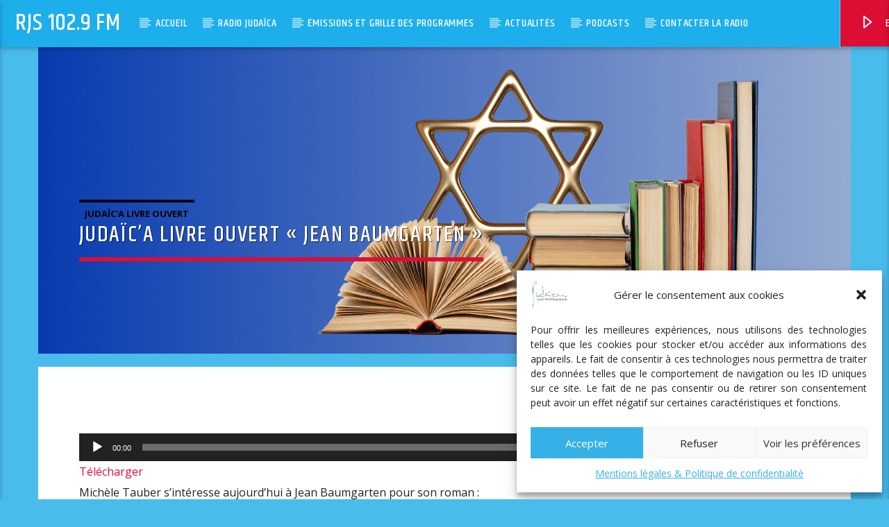

--- FILE ---
content_type: text/html; charset=UTF-8
request_url: https://www.radiojudaicastrasbourg.fr/podcast/judaica-livre-ouvert-jean-baumgarten/
body_size: 17151
content:
<!doctype html>
<html class="no-js" lang="fr-FR">
    <head>
        <meta charset="UTF-8">
        <meta http-equiv="X-UA-Compatible" content="IE=edge">
        <meta name="viewport" content="width=device-width, initial-scale=1.0">
        <title>Judaïc’A Livre Ouvert « Jean Baumgarten » &#8211; RJS 102.9 FM</title>
<meta name='robots' content='max-image-preview:large' />
	<style>img:is([sizes="auto" i], [sizes^="auto," i]) { contain-intrinsic-size: 3000px 1500px }</style>
	<link rel='dns-prefetch' href='//fonts.googleapis.com' />
<script type="text/javascript">
/* <![CDATA[ */
window._wpemojiSettings = {"baseUrl":"https:\/\/s.w.org\/images\/core\/emoji\/15.0.3\/72x72\/","ext":".png","svgUrl":"https:\/\/s.w.org\/images\/core\/emoji\/15.0.3\/svg\/","svgExt":".svg","source":{"concatemoji":"https:\/\/www.radiojudaicastrasbourg.fr\/wp-includes\/js\/wp-emoji-release.min.js?ver=6.7.4"}};
/*! This file is auto-generated */
!function(i,n){var o,s,e;function c(e){try{var t={supportTests:e,timestamp:(new Date).valueOf()};sessionStorage.setItem(o,JSON.stringify(t))}catch(e){}}function p(e,t,n){e.clearRect(0,0,e.canvas.width,e.canvas.height),e.fillText(t,0,0);var t=new Uint32Array(e.getImageData(0,0,e.canvas.width,e.canvas.height).data),r=(e.clearRect(0,0,e.canvas.width,e.canvas.height),e.fillText(n,0,0),new Uint32Array(e.getImageData(0,0,e.canvas.width,e.canvas.height).data));return t.every(function(e,t){return e===r[t]})}function u(e,t,n){switch(t){case"flag":return n(e,"\ud83c\udff3\ufe0f\u200d\u26a7\ufe0f","\ud83c\udff3\ufe0f\u200b\u26a7\ufe0f")?!1:!n(e,"\ud83c\uddfa\ud83c\uddf3","\ud83c\uddfa\u200b\ud83c\uddf3")&&!n(e,"\ud83c\udff4\udb40\udc67\udb40\udc62\udb40\udc65\udb40\udc6e\udb40\udc67\udb40\udc7f","\ud83c\udff4\u200b\udb40\udc67\u200b\udb40\udc62\u200b\udb40\udc65\u200b\udb40\udc6e\u200b\udb40\udc67\u200b\udb40\udc7f");case"emoji":return!n(e,"\ud83d\udc26\u200d\u2b1b","\ud83d\udc26\u200b\u2b1b")}return!1}function f(e,t,n){var r="undefined"!=typeof WorkerGlobalScope&&self instanceof WorkerGlobalScope?new OffscreenCanvas(300,150):i.createElement("canvas"),a=r.getContext("2d",{willReadFrequently:!0}),o=(a.textBaseline="top",a.font="600 32px Arial",{});return e.forEach(function(e){o[e]=t(a,e,n)}),o}function t(e){var t=i.createElement("script");t.src=e,t.defer=!0,i.head.appendChild(t)}"undefined"!=typeof Promise&&(o="wpEmojiSettingsSupports",s=["flag","emoji"],n.supports={everything:!0,everythingExceptFlag:!0},e=new Promise(function(e){i.addEventListener("DOMContentLoaded",e,{once:!0})}),new Promise(function(t){var n=function(){try{var e=JSON.parse(sessionStorage.getItem(o));if("object"==typeof e&&"number"==typeof e.timestamp&&(new Date).valueOf()<e.timestamp+604800&&"object"==typeof e.supportTests)return e.supportTests}catch(e){}return null}();if(!n){if("undefined"!=typeof Worker&&"undefined"!=typeof OffscreenCanvas&&"undefined"!=typeof URL&&URL.createObjectURL&&"undefined"!=typeof Blob)try{var e="postMessage("+f.toString()+"("+[JSON.stringify(s),u.toString(),p.toString()].join(",")+"));",r=new Blob([e],{type:"text/javascript"}),a=new Worker(URL.createObjectURL(r),{name:"wpTestEmojiSupports"});return void(a.onmessage=function(e){c(n=e.data),a.terminate(),t(n)})}catch(e){}c(n=f(s,u,p))}t(n)}).then(function(e){for(var t in e)n.supports[t]=e[t],n.supports.everything=n.supports.everything&&n.supports[t],"flag"!==t&&(n.supports.everythingExceptFlag=n.supports.everythingExceptFlag&&n.supports[t]);n.supports.everythingExceptFlag=n.supports.everythingExceptFlag&&!n.supports.flag,n.DOMReady=!1,n.readyCallback=function(){n.DOMReady=!0}}).then(function(){return e}).then(function(){var e;n.supports.everything||(n.readyCallback(),(e=n.source||{}).concatemoji?t(e.concatemoji):e.wpemoji&&e.twemoji&&(t(e.twemoji),t(e.wpemoji)))}))}((window,document),window._wpemojiSettings);
/* ]]> */
</script>
<style id='wp-emoji-styles-inline-css' type='text/css'>

	img.wp-smiley, img.emoji {
		display: inline !important;
		border: none !important;
		box-shadow: none !important;
		height: 1em !important;
		width: 1em !important;
		margin: 0 0.07em !important;
		vertical-align: -0.1em !important;
		background: none !important;
		padding: 0 !important;
	}
</style>
<link rel='stylesheet' id='wp-block-library-css' href='https://www.radiojudaicastrasbourg.fr/wp-includes/css/dist/block-library/style.min.css?ver=6.7.4' type='text/css' media='all' />
<style id='classic-theme-styles-inline-css' type='text/css'>
/*! This file is auto-generated */
.wp-block-button__link{color:#fff;background-color:#32373c;border-radius:9999px;box-shadow:none;text-decoration:none;padding:calc(.667em + 2px) calc(1.333em + 2px);font-size:1.125em}.wp-block-file__button{background:#32373c;color:#fff;text-decoration:none}
</style>
<style id='global-styles-inline-css' type='text/css'>
:root{--wp--preset--aspect-ratio--square: 1;--wp--preset--aspect-ratio--4-3: 4/3;--wp--preset--aspect-ratio--3-4: 3/4;--wp--preset--aspect-ratio--3-2: 3/2;--wp--preset--aspect-ratio--2-3: 2/3;--wp--preset--aspect-ratio--16-9: 16/9;--wp--preset--aspect-ratio--9-16: 9/16;--wp--preset--color--black: #000000;--wp--preset--color--cyan-bluish-gray: #abb8c3;--wp--preset--color--white: #ffffff;--wp--preset--color--pale-pink: #f78da7;--wp--preset--color--vivid-red: #cf2e2e;--wp--preset--color--luminous-vivid-orange: #ff6900;--wp--preset--color--luminous-vivid-amber: #fcb900;--wp--preset--color--light-green-cyan: #7bdcb5;--wp--preset--color--vivid-green-cyan: #00d084;--wp--preset--color--pale-cyan-blue: #8ed1fc;--wp--preset--color--vivid-cyan-blue: #0693e3;--wp--preset--color--vivid-purple: #9b51e0;--wp--preset--gradient--vivid-cyan-blue-to-vivid-purple: linear-gradient(135deg,rgba(6,147,227,1) 0%,rgb(155,81,224) 100%);--wp--preset--gradient--light-green-cyan-to-vivid-green-cyan: linear-gradient(135deg,rgb(122,220,180) 0%,rgb(0,208,130) 100%);--wp--preset--gradient--luminous-vivid-amber-to-luminous-vivid-orange: linear-gradient(135deg,rgba(252,185,0,1) 0%,rgba(255,105,0,1) 100%);--wp--preset--gradient--luminous-vivid-orange-to-vivid-red: linear-gradient(135deg,rgba(255,105,0,1) 0%,rgb(207,46,46) 100%);--wp--preset--gradient--very-light-gray-to-cyan-bluish-gray: linear-gradient(135deg,rgb(238,238,238) 0%,rgb(169,184,195) 100%);--wp--preset--gradient--cool-to-warm-spectrum: linear-gradient(135deg,rgb(74,234,220) 0%,rgb(151,120,209) 20%,rgb(207,42,186) 40%,rgb(238,44,130) 60%,rgb(251,105,98) 80%,rgb(254,248,76) 100%);--wp--preset--gradient--blush-light-purple: linear-gradient(135deg,rgb(255,206,236) 0%,rgb(152,150,240) 100%);--wp--preset--gradient--blush-bordeaux: linear-gradient(135deg,rgb(254,205,165) 0%,rgb(254,45,45) 50%,rgb(107,0,62) 100%);--wp--preset--gradient--luminous-dusk: linear-gradient(135deg,rgb(255,203,112) 0%,rgb(199,81,192) 50%,rgb(65,88,208) 100%);--wp--preset--gradient--pale-ocean: linear-gradient(135deg,rgb(255,245,203) 0%,rgb(182,227,212) 50%,rgb(51,167,181) 100%);--wp--preset--gradient--electric-grass: linear-gradient(135deg,rgb(202,248,128) 0%,rgb(113,206,126) 100%);--wp--preset--gradient--midnight: linear-gradient(135deg,rgb(2,3,129) 0%,rgb(40,116,252) 100%);--wp--preset--font-size--small: 13px;--wp--preset--font-size--medium: 20px;--wp--preset--font-size--large: 36px;--wp--preset--font-size--x-large: 42px;--wp--preset--spacing--20: 0.44rem;--wp--preset--spacing--30: 0.67rem;--wp--preset--spacing--40: 1rem;--wp--preset--spacing--50: 1.5rem;--wp--preset--spacing--60: 2.25rem;--wp--preset--spacing--70: 3.38rem;--wp--preset--spacing--80: 5.06rem;--wp--preset--shadow--natural: 6px 6px 9px rgba(0, 0, 0, 0.2);--wp--preset--shadow--deep: 12px 12px 50px rgba(0, 0, 0, 0.4);--wp--preset--shadow--sharp: 6px 6px 0px rgba(0, 0, 0, 0.2);--wp--preset--shadow--outlined: 6px 6px 0px -3px rgba(255, 255, 255, 1), 6px 6px rgba(0, 0, 0, 1);--wp--preset--shadow--crisp: 6px 6px 0px rgba(0, 0, 0, 1);}:where(.is-layout-flex){gap: 0.5em;}:where(.is-layout-grid){gap: 0.5em;}body .is-layout-flex{display: flex;}.is-layout-flex{flex-wrap: wrap;align-items: center;}.is-layout-flex > :is(*, div){margin: 0;}body .is-layout-grid{display: grid;}.is-layout-grid > :is(*, div){margin: 0;}:where(.wp-block-columns.is-layout-flex){gap: 2em;}:where(.wp-block-columns.is-layout-grid){gap: 2em;}:where(.wp-block-post-template.is-layout-flex){gap: 1.25em;}:where(.wp-block-post-template.is-layout-grid){gap: 1.25em;}.has-black-color{color: var(--wp--preset--color--black) !important;}.has-cyan-bluish-gray-color{color: var(--wp--preset--color--cyan-bluish-gray) !important;}.has-white-color{color: var(--wp--preset--color--white) !important;}.has-pale-pink-color{color: var(--wp--preset--color--pale-pink) !important;}.has-vivid-red-color{color: var(--wp--preset--color--vivid-red) !important;}.has-luminous-vivid-orange-color{color: var(--wp--preset--color--luminous-vivid-orange) !important;}.has-luminous-vivid-amber-color{color: var(--wp--preset--color--luminous-vivid-amber) !important;}.has-light-green-cyan-color{color: var(--wp--preset--color--light-green-cyan) !important;}.has-vivid-green-cyan-color{color: var(--wp--preset--color--vivid-green-cyan) !important;}.has-pale-cyan-blue-color{color: var(--wp--preset--color--pale-cyan-blue) !important;}.has-vivid-cyan-blue-color{color: var(--wp--preset--color--vivid-cyan-blue) !important;}.has-vivid-purple-color{color: var(--wp--preset--color--vivid-purple) !important;}.has-black-background-color{background-color: var(--wp--preset--color--black) !important;}.has-cyan-bluish-gray-background-color{background-color: var(--wp--preset--color--cyan-bluish-gray) !important;}.has-white-background-color{background-color: var(--wp--preset--color--white) !important;}.has-pale-pink-background-color{background-color: var(--wp--preset--color--pale-pink) !important;}.has-vivid-red-background-color{background-color: var(--wp--preset--color--vivid-red) !important;}.has-luminous-vivid-orange-background-color{background-color: var(--wp--preset--color--luminous-vivid-orange) !important;}.has-luminous-vivid-amber-background-color{background-color: var(--wp--preset--color--luminous-vivid-amber) !important;}.has-light-green-cyan-background-color{background-color: var(--wp--preset--color--light-green-cyan) !important;}.has-vivid-green-cyan-background-color{background-color: var(--wp--preset--color--vivid-green-cyan) !important;}.has-pale-cyan-blue-background-color{background-color: var(--wp--preset--color--pale-cyan-blue) !important;}.has-vivid-cyan-blue-background-color{background-color: var(--wp--preset--color--vivid-cyan-blue) !important;}.has-vivid-purple-background-color{background-color: var(--wp--preset--color--vivid-purple) !important;}.has-black-border-color{border-color: var(--wp--preset--color--black) !important;}.has-cyan-bluish-gray-border-color{border-color: var(--wp--preset--color--cyan-bluish-gray) !important;}.has-white-border-color{border-color: var(--wp--preset--color--white) !important;}.has-pale-pink-border-color{border-color: var(--wp--preset--color--pale-pink) !important;}.has-vivid-red-border-color{border-color: var(--wp--preset--color--vivid-red) !important;}.has-luminous-vivid-orange-border-color{border-color: var(--wp--preset--color--luminous-vivid-orange) !important;}.has-luminous-vivid-amber-border-color{border-color: var(--wp--preset--color--luminous-vivid-amber) !important;}.has-light-green-cyan-border-color{border-color: var(--wp--preset--color--light-green-cyan) !important;}.has-vivid-green-cyan-border-color{border-color: var(--wp--preset--color--vivid-green-cyan) !important;}.has-pale-cyan-blue-border-color{border-color: var(--wp--preset--color--pale-cyan-blue) !important;}.has-vivid-cyan-blue-border-color{border-color: var(--wp--preset--color--vivid-cyan-blue) !important;}.has-vivid-purple-border-color{border-color: var(--wp--preset--color--vivid-purple) !important;}.has-vivid-cyan-blue-to-vivid-purple-gradient-background{background: var(--wp--preset--gradient--vivid-cyan-blue-to-vivid-purple) !important;}.has-light-green-cyan-to-vivid-green-cyan-gradient-background{background: var(--wp--preset--gradient--light-green-cyan-to-vivid-green-cyan) !important;}.has-luminous-vivid-amber-to-luminous-vivid-orange-gradient-background{background: var(--wp--preset--gradient--luminous-vivid-amber-to-luminous-vivid-orange) !important;}.has-luminous-vivid-orange-to-vivid-red-gradient-background{background: var(--wp--preset--gradient--luminous-vivid-orange-to-vivid-red) !important;}.has-very-light-gray-to-cyan-bluish-gray-gradient-background{background: var(--wp--preset--gradient--very-light-gray-to-cyan-bluish-gray) !important;}.has-cool-to-warm-spectrum-gradient-background{background: var(--wp--preset--gradient--cool-to-warm-spectrum) !important;}.has-blush-light-purple-gradient-background{background: var(--wp--preset--gradient--blush-light-purple) !important;}.has-blush-bordeaux-gradient-background{background: var(--wp--preset--gradient--blush-bordeaux) !important;}.has-luminous-dusk-gradient-background{background: var(--wp--preset--gradient--luminous-dusk) !important;}.has-pale-ocean-gradient-background{background: var(--wp--preset--gradient--pale-ocean) !important;}.has-electric-grass-gradient-background{background: var(--wp--preset--gradient--electric-grass) !important;}.has-midnight-gradient-background{background: var(--wp--preset--gradient--midnight) !important;}.has-small-font-size{font-size: var(--wp--preset--font-size--small) !important;}.has-medium-font-size{font-size: var(--wp--preset--font-size--medium) !important;}.has-large-font-size{font-size: var(--wp--preset--font-size--large) !important;}.has-x-large-font-size{font-size: var(--wp--preset--font-size--x-large) !important;}
:where(.wp-block-post-template.is-layout-flex){gap: 1.25em;}:where(.wp-block-post-template.is-layout-grid){gap: 1.25em;}
:where(.wp-block-columns.is-layout-flex){gap: 2em;}:where(.wp-block-columns.is-layout-grid){gap: 2em;}
:root :where(.wp-block-pullquote){font-size: 1.5em;line-height: 1.6;}
</style>
<link rel='stylesheet' id='mpfe_front_style-css' href='https://www.radiojudaicastrasbourg.fr/wp-content/plugins/music-player-for-elementor/css/mpfe-front-style.css?ver=2.4.3' type='text/css' media='all' />
<link rel='stylesheet' id='font-awesome-5.15.1-css' href='https://www.radiojudaicastrasbourg.fr/wp-content/plugins/music-player-for-elementor/assets/fontawesome-free-5.15.1/css/all.min.css?ver=5.15.1' type='text/css' media='all' />
<link rel='stylesheet' id='hello-asso-css' href='https://www.radiojudaicastrasbourg.fr/wp-content/plugins/helloasso/public/css/hello-asso-public.css?ver=1.1.24' type='text/css' media='all' />
<link rel='stylesheet' id='pafe-extension-style-free-css' href='https://www.radiojudaicastrasbourg.fr/wp-content/plugins/piotnet-addons-for-elementor/assets/css/minify/extension.min.css?ver=2.4.36' type='text/css' media='all' />
<link rel='stylesheet' id='qt_ajax_pageload_style-css' href='https://www.radiojudaicastrasbourg.fr/wp-content/plugins/qt-ajax-pageload/qt-apl-style.css?ver=6.7.4' type='text/css' media='all' />
<link rel='stylesheet' id='QtswipeStyle-css' href='https://www.radiojudaicastrasbourg.fr/wp-content/plugins/qt-swipebox/swipebox/css/swipebox.min.css?ver=6.7.4' type='text/css' media='all' />
<link rel='stylesheet' id='vdl_css-css' href='https://www.radiojudaicastrasbourg.fr/wp-content/plugins/qt-videogalleries/assets/style.css?ver=6.7.4' type='text/css' media='all' />
<link rel='stylesheet' id='wpcloudy-css' href='https://www.radiojudaicastrasbourg.fr/wp-content/plugins/wp-cloudy/css/wpcloudy.min.css?ver=6.7.4' type='text/css' media='all' />
<link rel='stylesheet' id='cmplz-general-css' href='https://www.radiojudaicastrasbourg.fr/wp-content/plugins/complianz-gdpr/assets/css/cookieblocker.min.css?ver=1736259026' type='text/css' media='all' />
<link rel='stylesheet' id='mediaelement-css' href='https://www.radiojudaicastrasbourg.fr/wp-includes/js/mediaelement/mediaelementplayer-legacy.min.css?ver=4.2.17' type='text/css' media='all' />
<link rel='stylesheet' id='wp-mediaelement-css' href='https://www.radiojudaicastrasbourg.fr/wp-includes/js/mediaelement/wp-mediaelement.min.css?ver=6.7.4' type='text/css' media='all' />
<link rel='stylesheet' id='dripicons-css' href='https://www.radiojudaicastrasbourg.fr/wp-content/themes/judaica/fonts/dripicons/webfont.css?ver=3.6.3' type='text/css' media='all' />
<link rel='stylesheet' id='qantumthemes_qticons-css' href='https://www.radiojudaicastrasbourg.fr/wp-content/themes/judaica/fonts/qticons/qticons.css?ver=3.6.3' type='text/css' media='all' />
<link rel='stylesheet' id='slick-css' href='https://www.radiojudaicastrasbourg.fr/wp-content/themes/judaica/components/slick/slick.css?ver=3.6.3' type='text/css' media='all' />
<link rel='stylesheet' id='swipebox-css' href='https://www.radiojudaicastrasbourg.fr/wp-content/themes/judaica/components/swipebox/src/css/swipebox.min.css?ver=3.6.3' type='text/css' media='all' />
<link rel='stylesheet' id='classycountdown-css' href='https://www.radiojudaicastrasbourg.fr/wp-content/themes/judaica/components/countdown/css/jquery.classycountdown.css?ver=3.6.3' type='text/css' media='all' />
<link rel='stylesheet' id='flashblock-css' href='https://www.radiojudaicastrasbourg.fr/wp-content/themes/judaica/components/soundmanager/templates/qtradio-player/css/flashblock.css?ver=3.6.3' type='text/css' media='all' />
<link rel='stylesheet' id='qantumthemes_volume-css' href='https://www.radiojudaicastrasbourg.fr/wp-content/themes/judaica/components/soundmanager/templates/qtradio-player/css/qt-360player-volume.css?ver=3.6.3' type='text/css' media='all' />
<link rel='stylesheet' id='qantumthemes_main-css' href='https://www.radiojudaicastrasbourg.fr/wp-content/themes/judaica/css/qt-main.css?ver=3.6.3' type='text/css' media='all' />
<link rel='stylesheet' id='kirki_google_fonts-css' href='https://fonts.googleapis.com/css?family=Open+Sans%3Aregular%2C700%7CKhand%3A500&#038;subset=latin-ext%2Clatin-ext%2Clatin-ext%2Clatin-ext%2Clatin-ext%2Clatin-ext%2Clatin-ext%2Clatin-ext' type='text/css' media='all' />
<link rel='stylesheet' id='kirki-styles-qt_config-css' href='https://www.radiojudaicastrasbourg.fr/wp-content/plugins/ttg-core/inc/backend/kirki/assets/css/kirki-styles.css' type='text/css' media='all' />
<style id='kirki-styles-qt_config-inline-css' type='text/css'>
body, html{font-family:"Open Sans", Helvetica, Arial, sans-serif;font-weight:400;font-style:normal;}strong{font-family:"Open Sans", Helvetica, Arial, sans-serif;font-weight:700;font-style:normal;}h1, h2, h3, h4, h5, h6, .qt-btn, .qt-capfont, caption, .qt-title {font-family:Khand, Helvetica, Arial, sans-serif;font-weight:500;font-style:normal;letter-spacing:0.05em;text-transform:uppercase;}.qt-menubar-top, .qt-menubar, .qt-side-nav, .qt-menu-footer{font-family:Khand, Helvetica, Arial, sans-serif;font-weight:400;font-style:normal;letter-spacing:0.05em;text-transform:uppercase;}
</style>
<script type="text/javascript" src="https://www.radiojudaicastrasbourg.fr/wp-content/plugins/enable-jquery-migrate-helper/js/jquery/jquery-1.12.4-wp.js?ver=1.12.4-wp" id="jquery-core-js"></script>
<script type="text/javascript" src="https://www.radiojudaicastrasbourg.fr/wp-content/plugins/enable-jquery-migrate-helper/js/jquery-migrate/jquery-migrate-1.4.1-wp.js?ver=1.4.1-wp" id="jquery-migrate-js"></script>
<script type="text/javascript" src="https://www.radiojudaicastrasbourg.fr/wp-content/plugins/helloasso/public/js/hello-asso-public.js?ver=1.1.24" id="hello-asso-js"></script>
<script type="text/javascript" src="https://www.radiojudaicastrasbourg.fr/wp-content/plugins/piotnet-addons-for-elementor/assets/js/minify/extension.min.js?ver=2.4.36" id="pafe-extension-free-js"></script>
<link rel="https://api.w.org/" href="https://www.radiojudaicastrasbourg.fr/wp-json/" /><link rel="canonical" href="https://www.radiojudaicastrasbourg.fr/podcast/judaica-livre-ouvert-jean-baumgarten/" />
<link rel='shortlink' href='https://www.radiojudaicastrasbourg.fr/?p=46351' />
<link rel="alternate" title="oEmbed (JSON)" type="application/json+oembed" href="https://www.radiojudaicastrasbourg.fr/wp-json/oembed/1.0/embed?url=https%3A%2F%2Fwww.radiojudaicastrasbourg.fr%2Fpodcast%2Fjudaica-livre-ouvert-jean-baumgarten%2F" />
<link rel="alternate" title="oEmbed (XML)" type="text/xml+oembed" href="https://www.radiojudaicastrasbourg.fr/wp-json/oembed/1.0/embed?url=https%3A%2F%2Fwww.radiojudaicastrasbourg.fr%2Fpodcast%2Fjudaica-livre-ouvert-jean-baumgarten%2F&#038;format=xml" />
			<style>.cmplz-hidden {
					display: none !important;
				}</style><meta name="generator" content="Elementor 3.34.0; settings: css_print_method-external, google_font-enabled, font_display-auto">
			<style>
				.e-con.e-parent:nth-of-type(n+4):not(.e-lazyloaded):not(.e-no-lazyload),
				.e-con.e-parent:nth-of-type(n+4):not(.e-lazyloaded):not(.e-no-lazyload) * {
					background-image: none !important;
				}
				@media screen and (max-height: 1024px) {
					.e-con.e-parent:nth-of-type(n+3):not(.e-lazyloaded):not(.e-no-lazyload),
					.e-con.e-parent:nth-of-type(n+3):not(.e-lazyloaded):not(.e-no-lazyload) * {
						background-image: none !important;
					}
				}
				@media screen and (max-height: 640px) {
					.e-con.e-parent:nth-of-type(n+2):not(.e-lazyloaded):not(.e-no-lazyload),
					.e-con.e-parent:nth-of-type(n+2):not(.e-lazyloaded):not(.e-no-lazyload) * {
						background-image: none !important;
					}
				}
			</style>
					<style type="text/css" id="wp-custom-css">
			@media only screen and (max-width: 1200px) {
	.qt-header-bg {
    background-size: contain !important;
	  opacity: 1 !important;}
}

.qt-pageheader {
    text-align: left !important;
	  background-color:#4ABCEC!important;
padding: 20vw 0 20vw 0 !important;
		background-attachment: scroll !important;
}

	.elementor-post__thumbnail {
    max-height: 0px;
}
#swipebox-overlay {
    visibility: hidden !important;
}
iframe#idIframe {
    height: 1700px !important;
}

.elementor-post__thumbnail {
      padding-bottom: calc( 0.43 * 100% ) !important;
	}

h1.qt-caption.qt-spacer-s {
    text-shadow: 1px 1px 0 rgba(0,0,0,0.6);
}

.qt-part-archive-item .qt-item-header .qt-header-mid .qt-title a {
    text-shadow: 1px 1px 0 rgba(0,0,0,0.6);
}
textarea {
   height: auto !important;
}
@media only screen and (min-width: 1201px) {
	
	.qt-header-bg {
    background-size: auto !important;
	  opacity: 1 !important;
}
	.qt-pageheader {
    text-align: left !important;
	  background-color:#4ABCEC!important;
padding: 220px 0 120px 0 !important;
		background-attachment: scroll !important;
}
	
	h4.qt-ellipsis.qt-title {
    margin-top: 120px !important;
    /* visibility: hidden; */
}
	
.qt-related-list.row {
    max-height: 400px;
}
.qt-logo-text img {
    height: 214px !important;
}
	.qt-show-contents .qt-contents .qt-show-tagline .qt-title {
    font-size: 40px;
}
.qt-spacer-s {
    margin-top: 0.28rem !important;
}
	ul.qt-desktopmenu.hide-on-xl-and-down {
    width: 1500px !important;
    margin: auto !important;
}
	.vc_row {
    margin-left: 0px;
    margin-right: 0px;
}
	.qt-part-archive-item {
    margin-bottom: 20px;
}
	}

.qt-body {
    background-color: white !important;
	  max-width: 1170px;
	  margin: 0 auto;
}

body, html {
	background-color:#4ABCEC !important;
}

.qt-widget .qt-widget-sponsor a {
    padding:0 !important;
	  margin-top: -0px !important;
	background-color:white;
}
.qt-footer-widgets {
    background: #1DAFEC;
}
.qt-footer-widgets a {
    background: #1DAFEC;
}
i.dripicons-message {
    visibility: hidden;
}
.qt-feedback {
    visibility: hidden;
}
.qt-part-archive-item .qt-item-header {
    background: #1DAFEC;
}


a.button-playlistswitch.qtlistenbutton {
    background-color: #dd0e34;
}

h1.qt-caption.qt-spacer-s {
   	 font-size: 2em;
}



@-moz-document url-prefix() {
    .qt-header-bg {
    background-position-y : 0px !important;
}
	}		</style>
		


	<!-- THEME STYLES DYNAMIC CUSTOMIZATIONS ========================= -->


	<style type="text/css" id="qantumthemes-theme-customizations">


body, html, .qt-content-main, .qt-negative .qt-caption-small span, .qt-paper, .qt-negative .qt-caption-med, .qt-card, .qt-paper, .qt-card, .qt-card-s, .qt-negative .qt-caption-med span, input:not([type]), input[type=text], input[type=password], input[type=email], input[type=url], input[type=time], input[type=date], input[type=datetime], input[type=datetime-local], input[type=tel], input[type=number], input[type=search], textarea.materialize-textarea ,
.qt-negative .qt-card h1, .qt-negative .qt-card h2, .qt-negative .qt-card h3, .qt-negative .qt-card h4, .qt-negative .qt-card h4 a, .qt-negative .qt-card h5, .qt-negative .qt-card h6, .qt-negative .qt-card h1 a, .qt-negative .qt-card h2 a, .qt-negative .qt-card h3 a, .qt-negative .qt-card h4 a, .qt-negative .qt-card h5 a, .qt-negative .qt-card h6 a {
color: rgba(0,0,0,0.87) }

*::placeholder {
color: rgba(0,0,0,0.87) }

.qt-text-secondary {
color: rgba(0,0,0,0.65) }

h1, h2, h3, h4, h5, h6, h1 a, h2 a, h3 a, h4 a, h5 a, h6 a {
color: rgba(0,0,0,0.75) }

.qt-negative h1, .qt-negative h2, .qt-negative h3, .qt-negative h4, .qt-negative h5, .qt-negative h6, .qt-negative h1 a, .qt-negative h2 a, .qt-negative h3 a, .qt-negative h4 a, .qt-negative h5 a, .qt-negative h6 a {
color: #ffffff }

a, .qt-content-main a, a.qt-logo-text span, .tabs .tab a, .qt-pageheader h1 a, .qt-pageheader h2 a, .qt-pageheader h3 a, .qt-pageheader h4 a, .qt-pageheader h5 a, .qt-pageheader h6 a {
color: #dd0e34 }

.qt-content-aside, .qt-footer, .qt-tags {
color: rgba(0,0,0,0.65) }

.qt-content-aside a, .qt-footer a, .qt-tags a, .qt_color_secondary, .woocommerce div.product p.price, .woocommerce div.product span.price, .woocommerce ul.products li.product .price {
color: #000000 }


.qt-negative, .qt-content-primary-dark,.qt-content-primary,.qt-content-primary-light,.qt-btn-primary, .btn-primary,.qt-secondary, .qt-btn-secondary, .btn-secondary, nav.qt-menubar ul.qt-desktopmenu a:hover, .qt-side-nav a , .qt-sharepage a, .qt-caption-med span , .qt-caption-small span, a.rsswidget, .qt-text-neg, .qt-logo-text, .qt-negative .qt-btn-ghost, .qt-text-neg .qt-btn-ghost {
color: #ffffff }

.qt-mobile-menu, .qt-menu-social a {
color: rgba(255,255,255,0.65) }




body, html, .qt-body {
background-color:#f7f7f9 }

#qtplayercontainer {
  background-color:#259ed5 }

.qt-body.woocommerce li.product, .give-form-wrap, .qt-paper, .qt-card, .qt-card-s, .qt-negative .qt-caption-med span, a.rsswidget, input:not([type]), input[type=text], input[type=password], input[type=email], input[type=url], input[type=time], input[type=date], input[type=datetime], input[type=datetime-local], input[type=tel], input[type=number], input[type=search], textarea.materialize-textarea, table.striped>tbody>tr:nth-child(odd), table.bordered>thead>tr, table.bordered>tbody>tr, .qt-negative .qt-caption-small span {
background-color: #ffffff }

.qt-content-primary, .qt-menubar-top {
background-color: #1dafec }

.qt-content-primary-dark, .qt-menubar , .qt-mobile-menu, .qt-desktopmenu a{
background-color: #1dafec }

.qt-content-primary-light {
background-color: #565c68 }

.qt-body.woocommerce div.product .woocommerce-tabs ul.tabs li.active,
.qt-accent, .qt-btn-primary, .btn-primary, nav.qt-menubar ul.qt-desktopmenu a:hover, .qt-btn-primary, .tabs .indicator, .pagination li.active, .give-btn,
.woocommerce #respond input#submit, .woocommerce a.button, .woocommerce button.button, .woocommerce input.button {
background-color: #dd0e34!important }

a.qt-link-layer {
background-color: #ff0442!important }

.qt-secondary, .qt-btn-secondary, .btn-secondary, .qt-side-nav li li a, .slick-slider .slick-arrow::after, .slick-slider .slick-dots li.slick-active button,
.woocommerce span.onsale, .woocommerce #respond input#submit.alt, .woocommerce a.button.alt, .woocommerce button.button.alt, .woocommerce input.button.alt {
background-color: #000000!important }

.qt-caption-med span, .qt-caption-small span, a.rsswidget  {
background-color: #000000 }



.qt-tags a {
  border-color: rgba(0,0,0,0.65) }


.qt-menubar ul.qt-desktopmenu > li::after, .qt-menubar ul.qt-desktopmenu > li > a::after, .qt-menubar ul.qt-desktopmenu > li > a::before , .qt-menubar ul.qt-desktopmenu > li.current_page_item:hover::after, .qt-menubar ul.qt-desktopmenu > li.current_page_item:hover > a::after, .qt-menubar ul.qt-desktopmenu > li.current_page_item:hover > a::before, .qt-negative .qt-btn-ghost, .qt-negative .qt-widgets .qt-caption-small, .qt-caption-small {
border-color: #ffffff }

  .qt-menubar ul.qt-desktopmenu > li.current_page_item:hover::after, .qt-menubar ul.qt-desktopmenu > li.current_page_item:hover > a::after, .qt-menubar ul.qt-desktopmenu > li.current_page_item:hover > a::before {
border-color: inherit !important; }

.qt-menubar ul.qt-desktopmenu > li.current_page_item::after, .qt-menubar ul.qt-desktopmenu > li.current_page_item > a::after, .qt-menubar ul.qt-desktopmenu > li.current_page_item > a::before, .qt-pageheader .qt-caption {
border-color: #dd0e34 !important; }

.qt-caption-small, .qt-negative .qt-caption-small {
border-color: #000000 }

.qt-negative .qt-caption-small { 
border-color: #ffffff 
  }



/* Hover states ============ */
a:hover, .tabs .tab a:hover, .qt-pageheader h1 a:hover, .qt-pageheader h2 a:hover, .qt-pageheader h3 a:hover, .qt-pageheader h4 a:hover, .qt-pageheader h5 a:hover, .qt-pageheader h6 a:hover { 
  color: #ff0442 }
.qt-menubar-top a:hover, .qt-pageheader .qt-tags a:hover, .qt-content-aside a:hover, .qt-footer a:hover, .qt-tags a:hover, .qt_color_secondary:hover {
  color: #dd0e34!important }
  
  
.qt-btn-primary:hover, .btn-primary:hover, .qt-sharepage a:hover, .woocommerce #respond input#submit:hover, .woocommerce a.button:hover, .woocommerce button.button:hover, .woocommerce input.button:hover {
  background-color: #ff0442!important }
.qt-btn-secondary:hover, .btn-secondary:hover, .qt-secondary:hover, .qt-btn-secondary:hover, .btn-secondary:hover, .qt-side-nav li li a:hover, .slick-slider .slick-arrow:hover::after, .slick-slider .slick-dots li.slick-active button:hover {
  background-color: #dd0e34!important }
.qt-tags a:hover {
  border-color: #dd0e34!important }




</style>

	
<!-- QT STYLES DYNAMIC CUSTOMIZATIONS END ========= -->


		<!-- CSS styles added by QT Subpages Plugin -->
		<style type="text/css">
			.vdl-subpages-item  a .detail {background: rgba(0,0,0,.8) !important;} 
			.vdl-subpages-item  a .detail .title {font-size:px;  color:#000000 !important;}
			.vdl-subpages-item  a .detail p.trmlist span.trm {border-color:#000000 !important;color:#000000!important;}
			.vdl-subpages-item  a .detail {padding-top:px !important;}
			.vdl-subpages-container ul.vdl-subpages-tagcloud li a {
				
				color:#000000;
				background-color:#000000;
				border-color:#000000; 
				
			}
			.vdl-subpages-container ul.vdl-subpages-tagcloud li a:hover {background-color:#000000;}
			
			
			
			
			@media (max-width: 768px){
				.vdl-elementcontents a.vdl-link .detail .title {}
			}
			
		</style>
		
                <meta name="robots" content="index, follow"/>
        
    </head>
    <body data-cmplz=1 id="onair2Body" class="podcast-template-default single single-podcast postid-46351 is_chrome is_osx qt-parentcontainer template- qt-stickymenu  qt-body elementor-default elementor-kit-40537" data-start>
    <!-- QT HEADER END ================================ -->
 
    
<div class="qt-main-menubar" data-0="@class:qt-main-menubar">
	
	 




	<!-- QT MENUBAR  ================================ -->
	<nav id="qtmainmenucontainer" class="qt-menubar nav-wrapper qt-content-primary">
		<!-- desktop menu  HIDDEN IN MOBILE AND TABLETS -->
		<ul class="qt-desktopmenu hide-on-xl-and-down">
			<li class="qt-logo-link">
				<a href="https://www.radiojudaicastrasbourg.fr" class="brand-logo qt-logo-text">
					RJS 102.9 FM				</a>
			</li>

			<li id="menu-item-40250" class="menu-item menu-item-type-post_type menu-item-object-page menu-item-home menu-item-40250"><a href="https://www.radiojudaicastrasbourg.fr/">Accueil</a></li>
<li id="menu-item-40448" class="menu-item menu-item-type-custom menu-item-object-custom menu-item-has-children menu-item-40448"><a href="#">Radio Judaïca</a>
<ul class="sub-menu">
	<li id="menu-item-39412" class="menu-item menu-item-type-post_type menu-item-object-page menu-item-39412"><a href="https://www.radiojudaicastrasbourg.fr/radio-judaica/nos-animateurs/">Nos animateurs</a></li>
	<li id="menu-item-39413" class="menu-item menu-item-type-post_type menu-item-object-page menu-item-39413"><a href="https://www.radiojudaicastrasbourg.fr/radio-judaica/la-radio-en-images/">La radio en images</a></li>
	<li id="menu-item-39972" class="menu-item menu-item-type-post_type menu-item-object-page menu-item-39972"><a href="https://www.radiojudaicastrasbourg.fr/nos-partenaires/">Nos partenaires</a></li>
	<li id="menu-item-39409" class="menu-item menu-item-type-post_type menu-item-object-page menu-item-39409"><a href="https://www.radiojudaicastrasbourg.fr/faire-un-don/">Faire un don</a></li>
	<li id="menu-item-40641" class="menu-item menu-item-type-post_type menu-item-object-page menu-item-40641"><a href="https://www.radiojudaicastrasbourg.fr/adherer/">Adhérer</a></li>
	<li id="menu-item-39419" class="menu-item menu-item-type-post_type menu-item-object-page menu-item-39419"><a href="https://www.radiojudaicastrasbourg.fr/contact/">Nous contacter</a></li>
</ul>
</li>
<li id="menu-item-39691" class="menu-item menu-item-type-post_type menu-item-object-page menu-item-39691"><a href="https://www.radiojudaicastrasbourg.fr/emissions-et-grille-des-programmes/">Émissions et grille des programmes</a></li>
<li id="menu-item-40251" class="menu-item menu-item-type-post_type menu-item-object-page menu-item-40251"><a href="https://www.radiojudaicastrasbourg.fr/notre-actualite/">Actualités</a></li>
<li id="menu-item-39615" class="menu-item menu-item-type-post_type menu-item-object-page menu-item-39615"><a href="https://www.radiojudaicastrasbourg.fr/podcasts-liste/">Podcasts</a></li>
<li id="menu-item-39408" class="menu-item menu-item-type-post_type menu-item-object-page menu-item-39408"><a href="https://www.radiojudaicastrasbourg.fr/contact/">Contacter la radio</a></li>
 


			 
			<li class="right qt-menu-btn">
				<a href="#!" data-expandable="#qtsearchbar" class="qt-scrolltop">
					<i class="icon dripicons-search"></i>
				</a>
			</li>
						

			 
								<li class="right qt-menu-btn">
						<a  href="#!" class="button-playlistswitch qtlistenbutton" data-activates="channelslist">
							<i class="icon dripicons-media-play"></i> Ecoutez en direct						</a>
											</li>
				

		</ul>
		
		<!-- mobile menu icon and logo VISIBLE ONLY TABLET AND MOBILE-->
		<ul class="qt-desktopmenu qt-mobilemenubar hide-on-xl-only ">
			<li>
				<a href="#" data-activates="qt-mobile-menu" class="button-collapse qt-menu-switch qt-btn qt-btn-primary qt-btn-m">
					<i class="dripicons-menu"></i>
				</a>
			</li>
			<li>
				<a href="https://www.radiojudaicastrasbourg.fr" class="brand-logo qt-logo-text">
					RJS 102.9 FM				</a>
			</li>
					</ul>
	</nav>
	</div>

<!-- mobile menu -->
<div id="qt-mobile-menu" class="side-nav qt-content-primary">
	 <ul class=" qt-side-nav">
		<li class="menu-item menu-item-type-post_type menu-item-object-page menu-item-home menu-item-40250"><a href="https://www.radiojudaicastrasbourg.fr/">Accueil</a></li>
<li class="menu-item menu-item-type-custom menu-item-object-custom menu-item-has-children menu-item-40448"><a href="#">Radio Judaïca</a>
<ul class="sub-menu">
	<li class="menu-item menu-item-type-post_type menu-item-object-page menu-item-39412"><a href="https://www.radiojudaicastrasbourg.fr/radio-judaica/nos-animateurs/">Nos animateurs</a></li>
	<li class="menu-item menu-item-type-post_type menu-item-object-page menu-item-39413"><a href="https://www.radiojudaicastrasbourg.fr/radio-judaica/la-radio-en-images/">La radio en images</a></li>
	<li class="menu-item menu-item-type-post_type menu-item-object-page menu-item-39972"><a href="https://www.radiojudaicastrasbourg.fr/nos-partenaires/">Nos partenaires</a></li>
	<li class="menu-item menu-item-type-post_type menu-item-object-page menu-item-39409"><a href="https://www.radiojudaicastrasbourg.fr/faire-un-don/">Faire un don</a></li>
	<li class="menu-item menu-item-type-post_type menu-item-object-page menu-item-40641"><a href="https://www.radiojudaicastrasbourg.fr/adherer/">Adhérer</a></li>
	<li class="menu-item menu-item-type-post_type menu-item-object-page menu-item-39419"><a href="https://www.radiojudaicastrasbourg.fr/contact/">Nous contacter</a></li>
</ul>
</li>
<li class="menu-item menu-item-type-post_type menu-item-object-page menu-item-39691"><a href="https://www.radiojudaicastrasbourg.fr/emissions-et-grille-des-programmes/">Émissions et grille des programmes</a></li>
<li class="menu-item menu-item-type-post_type menu-item-object-page menu-item-40251"><a href="https://www.radiojudaicastrasbourg.fr/notre-actualite/">Actualités</a></li>
<li class="menu-item menu-item-type-post_type menu-item-object-page menu-item-39615"><a href="https://www.radiojudaicastrasbourg.fr/podcasts-liste/">Podcasts</a></li>
<li class="menu-item menu-item-type-post_type menu-item-object-page menu-item-39408"><a href="https://www.radiojudaicastrasbourg.fr/contact/">Contacter la radio</a></li>
	</ul>
</div>

<!-- mobile toolbar -->
<ul class="qt-mobile-toolbar qt-content-primary-dark qt-content-aside hide-on-xl-only">
	
	 
	<li><a href="#!" data-expandable="#qtsearchbar" class="qt-scrolltop"><i class="icon dripicons-search"></i></a></li>
	

	
		<li>
					<a href="#" class="button-playlistswitch qtlistenbutton" data-activates="channelslist"><i class="icon dripicons-media-play"></i></a>
			</li>
	
</ul><!-- SEARCH FORM ========================= -->
<div id="qtsearchbar"  class="qt-searchbar qt-content-primary qt-expandable ">
	<div class="qt-expandable-inner">
		<form method="get" class="qt-inline-form" action="https://www.radiojudaicastrasbourg.fr/" role="search">
			<div class="row qt-nopadding">
				<div class="col s12 m8 l9">
					<input placeholder="&nbsp;" value="" name="s" type="text" class="validate qt-input-l">
				</div>
				<div class="col s12 m3 l2">
					<input type="submit" value="Rechercher" class="qt-btn qt-btn-primary qt-btn-l qt-fullwidth">
				</div>
				<div class="col s12 m1 l1">
					<a href="#!" class="qt-btn qt-btn-l qt-btn-secondary qt-fullwidth aligncenter" data-expandable="#qtsearchbar"><i class="dripicons-cross"></i></a>
				</div>
			</div>
		</form>
	</div>
</div>
<!-- SEARCH FORM END ========================= -->
    <div id="maincontent" class="qt-main">
                            <div id="post-46351" class="post-46351 podcast type-podcast status-publish has-post-thumbnail hentry podcastfilter-judaica-livre-ouvert">
                <!-- ======================= HEADER SECTION ======================= -->
                <!-- HEADER PODCAST ========================= -->
<div class="qt-pageheader qt-negative">
    <div class="qt-container">
        <ul class="qt-tags">
            <li>
                <a href="https://www.radiojudaicastrasbourg.fr/podcastfilter/judaica-livre-ouvert/" rel="tag">Judaïc'a livre ouvert</a>            </li>
        </ul>
        <h1 class="qt-caption qt-spacer-s"">
            Judaïc’A Livre Ouvert « Jean Baumgarten »        </h1>
                    <h4 class="qt-subtitle">
                             </h4>
                
    </div>
     	<div class="qt-header-bg" data-bgimage="https://www.radiojudaicastrasbourg.fr/images/2022/09/judaic-a-livre-ouvert.png" data-bgattachment="" data-parallax="1">
	</div>
	</div>
<!-- HEADER PODCAST END ========================= -->
                <!-- ======================= CONTENT SECTION ======================= -->
               <div class="qt-container qt-spacer-l">
                    <div class="row">
                        <div class="col s12 m12 l1 qt-pushpin-container">
                            
                             
                        </div>
                        <div class="col s12 m12 l9">
                            <div class="qt-the-content">
                                <!--[if lt IE 9]><script>document.createElement('audio');</script><![endif]-->
<audio class="wp-audio-shortcode" id="audio-46351-1" preload="none" style="width: 100%;" controls="controls"><source type="audio/mpeg" src="http://www.radiojudaicastrasbourg.fr/podcasts/RADIO%20JUDAICA%20RUBRIQUE%20-%20A%20LIVRE%20OUVERT%2010%20%5B2022%2012%2019%5D%20-%201.mp3?_=1" /><a href="http://www.radiojudaicastrasbourg.fr/podcasts/RADIO%20JUDAICA%20RUBRIQUE%20-%20A%20LIVRE%20OUVERT%2010%20%5B2022%2012%2019%5D%20-%201.mp3">http://www.radiojudaicastrasbourg.fr/podcasts/RADIO%20JUDAICA%20RUBRIQUE%20-%20A%20LIVRE%20OUVERT%2010%20%5B2022%2012%2019%5D%20-%201.mp3</a></audio><a target="_blank" href="http://www.radiojudaicastrasbourg.fr/podcasts/RADIO%20JUDAICA%20RUBRIQUE%20-%20A%20LIVRE%20OUVERT%2010%20%5B2022%2012%2019%5D%20-%201.mp3">Télécharger</a>                                <p>Michèle Tauber s’intéresse aujourd’hui à Jean Baumgarten pour son roman :</p>
<ul>
<li>« Le petit monde – Le corps humain dans les textes de la tradition juive, de la Bible aux Lumières » Paris, Albin Michel, 2017.</li>
</ul>
<p>En marge des conceptions sur la prééminence de l’âme, une synthèse inédite des représentations du corps humain dans la tradition et la culture juive.</p>

                                 				<div class="qt-content-primary qt-spacer-m">
					<div class="row">
						<div class="col s12 m6 l6">
												        <a href="https://www.radiojudaicastrasbourg.fr/shows/judaica-livre-ouvert/"><img width="473" height="202" src="https://www.radiojudaicastrasbourg.fr/images/2022/09/judaic-a-livre-ouvert-473x202.png" class="attachment-large size-large wp-post-image" alt="" decoding="async" srcset="https://www.radiojudaicastrasbourg.fr/images/2022/09/judaic-a-livre-ouvert-473x202.png 473w, https://www.radiojudaicastrasbourg.fr/images/2022/09/judaic-a-livre-ouvert-768x328.png 768w, https://www.radiojudaicastrasbourg.fr/images/2022/09/judaic-a-livre-ouvert-100x44.png 100w, https://www.radiojudaicastrasbourg.fr/images/2022/09/judaic-a-livre-ouvert.png 1170w" sizes="(max-width: 473px) 100vw, 473px" /></a>
					     							</div>
						<div class="col s12 m6 l6">
					
					  		<h3 class="qt-ellipsis qt-t qt-title qt-spacer-s">
								<a href="https://www.radiojudaicastrasbourg.fr/shows/judaica-livre-ouvert/" class="qt-text-shadow qt-negative">Judaïc&rsquo;a livre ouvert</a>
							</h3>
							<h4 class="qt-ellipsis qt-t qt-title">Judaïc&#039;a livre ouvert</h4>
							<p><a href="https://www.radiojudaicastrasbourg.fr/shows/judaica-livre-ouvert/" class="qt-btn qt-btn-s primarys qt-btn-primary">En savoir plus</a></p>

						</div>
					</div>
				</div>
			                            </div>
                            <hr class="qt-spacer-m">
                                                        <hr class="qt-spacer-l">
                        </div>
                        <div class="qt-sidebar col s12 m12 l3">

                            <!-- SIDEBAR ================================================== -->
<div class="qt-widgets qt-sidebar-main qt-text-secondary">
	        <aside id="bannerswidget-widget-1" class="qt-widget qt-content-aside bannerswidget"><h5 class="qt-caption-small"><span>Publicité</span></h5>		 <div class="qt-widget-sponsor qt-card">

	         <div class="row banners thumbnails qw-nomarginbottom">  <!---->
	         </div>        </div><!--  -->
        </aside><aside id="bannerswidget-widget-4" class="qt-widget qt-content-aside bannerswidget"><h5 class="qt-caption-small"><span></span></h5>		 <div class="qt-widget-sponsor qt-card">

	         <div class="row banners thumbnails qw-nomarginbottom">  <!---->
	         </div>        </div><!--  -->
        </aside>	</div>
<!-- SIDEBAR END ================================================== -->
                            
                          
                        </div>
                    </div>
                </div>
                
<!-- ======================= RELATED SECTION ======================= -->
	<div class="qt-content-primary qt-negative qt-related-section qt-vertical-padding-l">
		<div class="qt-container">
			<h5 class="qt-caption-small">
				<span>Vous pourriez être intéressé(e) par ...</span>
			</h5>
			<div class="qt-related-list row">
									<div class="col s12 m4 l4">
						<!-- PODCAST ========================= -->
<div class="qt-part-archive-item qt-item-podcast">
	<div class="qt-item-header">
		<div class="qt-header-top">
			<ul class="qt-tags">
				<li>
					<a href="https://www.radiojudaicastrasbourg.fr/podcastfilter/judaica-livre-ouvert/" rel="tag">Judaïc'a livre ouvert</a>				</li>
			</ul>
			<div class="qt-feedback">
	    			    	</div>
	    </div>

		<div class="qt-header-mid qt-vc">
			<div class="qt-vi">
				<a href="https://www.radiojudaicastrasbourg.fr/podcast/batia-baum/" class="qt-text-shadow">
					<i class="dripicons-media-play qt-text-neg"></i>
				</a>
			</div>
		</div>

		<div class="qt-header-bottom">
			<a href="https://www.radiojudaicastrasbourg.fr/podcast/batia-baum/" class="qt-btn qt-btn-primary qt-readmore"><i class="dripicons-music"></i></a>
		</div>
		        <div class="qt-header-bg" data-bgimage="https://www.radiojudaicastrasbourg.fr/images/2022/09/judaic-a-livre-ouvert-690x500.png">
            <img width="690" height="500" src="https://www.radiojudaicastrasbourg.fr/images/2022/09/judaic-a-livre-ouvert-690x500.png" class="attachment-qantumthemes-squared size-qantumthemes-squared wp-post-image" alt="" decoding="async" />        </div>
     		</div>

	<div class="qt-item-content-s qt-card">
		<h4 class="qt-ellipsis-2 qt-t">
			<a href="https://www.radiojudaicastrasbourg.fr/podcast/batia-baum/">Batia Baum</a>
		</h4>
	</div>
</div>
<!-- PODCAST END ========================= -->
					</div>
									<div class="col s12 m4 l4">
						<!-- PODCAST ========================= -->
<div class="qt-part-archive-item qt-item-podcast">
	<div class="qt-item-header">
		<div class="qt-header-top">
			<ul class="qt-tags">
				<li>
					<a href="https://www.radiojudaicastrasbourg.fr/podcastfilter/judaica-livre-ouvert/" rel="tag">Judaïc'a livre ouvert</a>				</li>
			</ul>
			<div class="qt-feedback">
	    			    	</div>
	    </div>

		<div class="qt-header-mid qt-vc">
			<div class="qt-vi">
				<a href="https://www.radiojudaicastrasbourg.fr/podcast/zeruya-shalev/" class="qt-text-shadow">
					<i class="dripicons-media-play qt-text-neg"></i>
				</a>
			</div>
		</div>

		<div class="qt-header-bottom">
			<a href="https://www.radiojudaicastrasbourg.fr/podcast/zeruya-shalev/" class="qt-btn qt-btn-primary qt-readmore"><i class="dripicons-music"></i></a>
		</div>
		        <div class="qt-header-bg" data-bgimage="https://www.radiojudaicastrasbourg.fr/images/2022/09/judaic-a-livre-ouvert-690x500.png">
            <img width="690" height="500" src="https://www.radiojudaicastrasbourg.fr/images/2022/09/judaic-a-livre-ouvert-690x500.png" class="attachment-qantumthemes-squared size-qantumthemes-squared wp-post-image" alt="" decoding="async" />        </div>
     		</div>

	<div class="qt-item-content-s qt-card">
		<h4 class="qt-ellipsis-2 qt-t">
			<a href="https://www.radiojudaicastrasbourg.fr/podcast/zeruya-shalev/">Zeruya Shalev</a>
		</h4>
	</div>
</div>
<!-- PODCAST END ========================= -->
					</div>
									<div class="col s12 m4 l4">
						<!-- PODCAST ========================= -->
<div class="qt-part-archive-item qt-item-podcast">
	<div class="qt-item-header">
		<div class="qt-header-top">
			<ul class="qt-tags">
				<li>
					<a href="https://www.radiojudaicastrasbourg.fr/podcastfilter/judaica-livre-ouvert/" rel="tag">Judaïc'a livre ouvert</a>				</li>
			</ul>
			<div class="qt-feedback">
	    			    	</div>
	    </div>

		<div class="qt-header-mid qt-vc">
			<div class="qt-vi">
				<a href="https://www.radiojudaicastrasbourg.fr/podcast/judaica-livre-ouvert-yaniv-iczkovits/" class="qt-text-shadow">
					<i class="dripicons-media-play qt-text-neg"></i>
				</a>
			</div>
		</div>

		<div class="qt-header-bottom">
			<a href="https://www.radiojudaicastrasbourg.fr/podcast/judaica-livre-ouvert-yaniv-iczkovits/" class="qt-btn qt-btn-primary qt-readmore"><i class="dripicons-music"></i></a>
		</div>
		        <div class="qt-header-bg" data-bgimage="https://www.radiojudaicastrasbourg.fr/images/2022/09/judaic-a-livre-ouvert-690x500.png">
            <img width="690" height="500" src="https://www.radiojudaicastrasbourg.fr/images/2022/09/judaic-a-livre-ouvert-690x500.png" class="attachment-qantumthemes-squared size-qantumthemes-squared wp-post-image" alt="" decoding="async" />        </div>
     		</div>

	<div class="qt-item-content-s qt-card">
		<h4 class="qt-ellipsis-2 qt-t">
			<a href="https://www.radiojudaicastrasbourg.fr/podcast/judaica-livre-ouvert-yaniv-iczkovits/">Judaïc’A Livre Ouvert – Yaniv Iczkovits</a>
		</h4>
	</div>
</div>
<!-- PODCAST END ========================= -->
					</div>
							</div>
		</div>
	</div>
            </div>
            </div><!-- .qt-main end -->
    
 <div id="qtfooterwidgets" class="qt-footer qt-footerwidgets">

                <div class="qt-section qt-footer-widgets">
                <div class="qt-container">
                    <h2 class="qt-footer-logo">
                        <a href="https://www.radiojudaicastrasbourg.fr" class="brand-logo qt-logo-text">
                            <img src="https://www.radiojudaicastrasbourg.fr/images/2019/09/logo-2.png" alt="Accueil">                        </a>
                    </h2>


                    <div id="qtfooterwidgetscontainer" class="qt-widgets qt-widgets-footer  qt-spacer-m qt-masonry row">
                        <aside id="nav_menu-5" class="qt-widget col qt-ms-item widget_nav_menu"><h5 class="qt-caption-small"><span>Nous soutenir<span></h5><div class="menu-soutenir-container"><ul id="menu-soutenir" class="menu"><li id="menu-item-40703" class="menu-item menu-item-type-post_type menu-item-object-page menu-item-40703"><a href="https://www.radiojudaicastrasbourg.fr/faire-un-don/">Faire un don</a></li>
<li id="menu-item-40702" class="menu-item menu-item-type-post_type menu-item-object-page menu-item-40702"><a href="https://www.radiojudaicastrasbourg.fr/adherer/">Adhérer</a></li>
</ul></div></aside><aside id="nav_menu-4" class="qt-widget col qt-ms-item widget_nav_menu"><h5 class="qt-caption-small"><span>Infos +<span></h5><div class="menu-bas-de-pages-container"><ul id="menu-bas-de-pages" class="menu"><li id="menu-item-39415" class="menu-item menu-item-type-post_type menu-item-object-page menu-item-39415"><a href="https://www.radiojudaicastrasbourg.fr/contact/">Formulaire de contact</a></li>
<li id="menu-item-39416" class="menu-item menu-item-type-post_type menu-item-object-page menu-item-39416"><a href="https://www.radiojudaicastrasbourg.fr/mentions-legales-politique-de-confidentialite/">Mentions légales</a></li>
<li id="menu-item-39417" class="menu-item menu-item-type-post_type menu-item-object-page menu-item-39417"><a href="https://www.radiojudaicastrasbourg.fr/mentions-legales-politique-de-confidentialite/">Politique de confidentialité</a></li>
</ul></div></aside><aside id="block-2" class="qt-widget col qt-ms-item widget_block widget_media_image">
<div class="wp-block-image"><figure class="aligncenter size-full"><a href="https://www.fondsmyriam.org/" target="_blank"><img decoding="async" width="150" height="97" src="https://www.radiojudaicastrasbourg.fr/images/2021/11/LOGO-FM-1.png" alt="" class="wp-image-44403"/></a><figcaption>RJS est soutenue par le Fonds Myriam</figcaption></figure></div>
</aside>                    </div>



                </div>

                            </div>
        

    <div class="qt-footer-bottom qt-content-primary-dark">
    	<div class="qt-container">
    		<div class="row">
    			<div class="col s12 m12 l8">
                    Radio Judaica Strasbourg <br/><small>Tous droits réservés</small>    				<ul class="qt-menu-footer qt-small qt-list-chevron ">
                        <li id="menu-item-39443" class="menu-item menu-item-type-post_type menu-item-object-page menu-item-39443"><a href="https://www.radiojudaicastrasbourg.fr/radio-judaica/">Radio Judaïca</a></li>
<li id="menu-item-39692" class="menu-item menu-item-type-post_type menu-item-object-page menu-item-39692"><a href="https://www.radiojudaicastrasbourg.fr/emissions-et-grille-des-programmes/">Émissions et grille des programmes</a></li>
<li id="menu-item-39614" class="menu-item menu-item-type-post_type menu-item-object-page menu-item-39614"><a href="https://www.radiojudaicastrasbourg.fr/podcasts-liste/">Podcasts</a></li>
<li id="menu-item-40701" class="menu-item menu-item-type-post_type menu-item-object-page menu-item-40701"><a href="https://www.radiojudaicastrasbourg.fr/notre-actualite/">Notre actualité</a></li>
<li id="menu-item-39440" class="menu-item menu-item-type-post_type menu-item-object-page menu-item-39440"><a href="https://www.radiojudaicastrasbourg.fr/contact/">Contact</a></li>
<li id="menu-item-39441" class="menu-item menu-item-type-post_type menu-item-object-page menu-item-39441"><a href="https://www.radiojudaicastrasbourg.fr/faire-un-don/">Faire un don</a></li>
<li id="menu-item-40700" class="menu-item menu-item-type-post_type menu-item-object-page menu-item-40700"><a href="https://www.radiojudaicastrasbourg.fr/adherer/">Adhérer</a></li>
<li id="menu-item-39444" class="menu-item menu-item-type-post_type menu-item-object-page menu-item-39444"><a href="https://www.radiojudaicastrasbourg.fr/mentions-legales-politique-de-confidentialite/">Mentions légales</a></li>
<li id="menu-item-41018" class="menu-item menu-item-type-custom menu-item-object-custom menu-item-41018"><a target="_blank" href="https://www.akalmie.fr">Réal. Akalmie</a></li>
 
    				</ul>
    			</div>
    			<div class="col s12 m12 l4">
    				<ul class="qt-menu-social">
	    				<li class="right"><a href="https://twitter.com/Rjstrasbourg" class="qw-disableembedding qw_social" target="_blank"><i class="qticon-twitter qt-socialicon"></i></a></li><li class="right"><a href="https://www.instagram.com/judaicastrasbourg/" class="qw-disableembedding qw_social" target="_blank"><i class="qticon-instagram qt-socialicon"></i></a></li><li class="right"><a href="https://www.facebook.com/judaica.strasbourg?fref=ts" class="qw-disableembedding qw_social" target="_blank"><i class="qticon-facebook qt-socialicon"></i></a></li>                    </ul>
    			</div>
    		</div>
    	</div>
                    <a href="#onair2Body" class="qt-to-top qt-content-primary-dark qt-smoothscroll"><i class="dripicons-chevron-up"></i></a>    
                    
    </div>

</div>    	<div id="channelslist" class="side-nav qt-content-primary qt-right-sidebar" >
		<a href="#" class="qt-btn qt-btn-secondary button-playlistswitch-close qt-close-sidebar-right" data-activates="channelslist"><i class="icon dripicons-cross"></i></a>
		<!-- PLAYER ========================= -->

	
	<div id="qtplayercontainer" data-playervolume="true" data-accentcolor="#dd0e34" data-accentcolordark="#dd0e34" data-textcolor="#ffffff" data-soundmanagerurl="https://www.radiojudaicastrasbourg.fr/wp-content/themes/judaica/components/soundmanager/swf/" 
		class="qt-playercontainer qt-playervolume qt-clearfix qt-content-primary">
		<div class="qt-playercontainer-content qt-vertical-padding-m">

						<div class="qt-playercontainer-header">
				<div class="qt-vc">
					<div class="qt-vi">
						<h3 id="qtradiotitle" class="qt-text-shadow qt-spacer-s" >Radio Judaica Strasbourg</h3>
						<h4 id="qtradiosubtitle" class="qt-thin qt-text-shadow small"></h4>
					</div>
				</div>
			</div>
						
			<div class="qt-playercontainer-musicplayer" id="qtmusicplayer">
				<div class="qt-musicplayer">
					<div class="ui360 ui360-vis qt-ui360">
						<a id="playerlink" href="http://radiojudaicastrasbourg.ice.infomaniak.ch/radiojudaicastrasbourg-128.mp3"></a>
					</div>
				</div>
			</div>
			<div id="qtPlayerTrackInfo" class="qt-playercontainer-data qt-container qt-text-shadow small">
				<div class="qt-vc">
					<div class="qt-vi">
						<h6 class="qt-inline-textdeco">
							<span>Morceau actuel</span>
						</h6>
						<div class="qt-t qt-current-track">
							<h4 id="qtFeedPlayerTrack" class="qt-ellipsis">Titre</h4>
							<h5 id="qtFeedPlayerAuthor" class="qt-ellipsis">Artiste</h5>
						</div>
						<hr class="qt-inline-textdeco">
					</div>
				</div>
			</div>




			<div class="qt-playercontainer-ads-mobile">
							</div>
			<div class="qt-playercontainer-ads-desktop">
							</div>
		
			
		</div>

		

	</div>
	<!-- this is for xml radio feed -->
	<div id="qtShoutcastFeedData" class="hidden" data-style="" 
	data-useproxy="" 
	data-icecasturl="" 
		data-icecastmountpoint="/radiojudaicastrasbourg" 
		data-icecastchannel="" 
		data-radiodotco="" 
		data-airtime="" 
		data-radionomy="" 
		data-textfeed="" 
		data-host="" 
		data-port=""
		 data-channel=""
		 data-protocol="http"></div>
	


<!-- PLAYER END ========================= -->
		<!-- CHANNELS LIST ========================= -->
<div id="qtchannelslistcontainer" class="qt-part-channels-list qt-content-primary">
	<ul id="qtchannelslist" class="qt-content-aside qt-channelslist qt-negative">
					<li class="qt-channel">
				<a id="" href="#!" class="qt-ellipsis" 
					data-title="Radio Judaica Strasbourg" 
					data-subtitle="" 
										data-logo="0" 
					data-playtrack="http://radiojudaicastrasbourg.ice.infomaniak.ch/radiojudaicastrasbourg-128.mp3"
					data-host=""
					data-port=""
					data-channel=""
					data-protocol="http"
					data-icecasturl="" 
					data-icecastmountpoint="/radiojudaicastrasbourg" 
					data-icecastchannel="" 
					data-radiodotco="" 
					data-airtime="" 
					data-radionomy="" 
					data-textfeed=""
					data-stats_path=""
					data-played_path=""
					data-channel="">
										<i class="dripicons-media-play"></i>
					Radio Judaica Strasbourg				</a>

			</li>
					
	</ul>
</div>
<!-- CHANNELS LIST END ========================= -->
	</div>
				<div id="qtcurrentpermalink"  data-permalink="https://www.radiojudaicastrasbourg.fr/podcast/judaica-livre-ouvert-jean-baumgarten/">
							</div>
					<div id="qt-ajax-customscript-url" class="qt-hidden" data-customscripturl="https://www.radiojudaicastrasbourg.fr/podcast/judaica-livre-ouvert-jean-baumgarten/?qt-ajax-pageload-custom=output"></div>
		
<!-- Consent Management powered by Complianz | GDPR/CCPA Cookie Consent https://wordpress.org/plugins/complianz-gdpr -->
<div id="cmplz-cookiebanner-container"><div class="cmplz-cookiebanner cmplz-hidden banner-1 bottom-right-view-preferences optin cmplz-bottom-right cmplz-categories-type-view-preferences" aria-modal="true" data-nosnippet="true" role="dialog" aria-live="polite" aria-labelledby="cmplz-header-1-optin" aria-describedby="cmplz-message-1-optin">
	<div class="cmplz-header">
		<div class="cmplz-logo"><img width="390" height="290" src="https://www.radiojudaicastrasbourg.fr/images/2011/06/24807_100996243268976_100000758033240_26923_6845875_n.jpg" class="attachment-cmplz_banner_image size-cmplz_banner_image" alt="RJS 102.9 FM" decoding="async" srcset="https://www.radiojudaicastrasbourg.fr/images/2011/06/24807_100996243268976_100000758033240_26923_6845875_n.jpg 390w, https://www.radiojudaicastrasbourg.fr/images/2011/06/24807_100996243268976_100000758033240_26923_6845875_n-300x223.jpg 300w" sizes="(max-width: 390px) 100vw, 390px" /></div>
		<div class="cmplz-title" id="cmplz-header-1-optin">Gérer le consentement aux cookies</div>
		<div class="cmplz-close" tabindex="0" role="button" aria-label="Fermer la boîte de dialogue">
			<svg aria-hidden="true" focusable="false" data-prefix="fas" data-icon="times" class="svg-inline--fa fa-times fa-w-11" role="img" xmlns="http://www.w3.org/2000/svg" viewBox="0 0 352 512"><path fill="currentColor" d="M242.72 256l100.07-100.07c12.28-12.28 12.28-32.19 0-44.48l-22.24-22.24c-12.28-12.28-32.19-12.28-44.48 0L176 189.28 75.93 89.21c-12.28-12.28-32.19-12.28-44.48 0L9.21 111.45c-12.28 12.28-12.28 32.19 0 44.48L109.28 256 9.21 356.07c-12.28 12.28-12.28 32.19 0 44.48l22.24 22.24c12.28 12.28 32.2 12.28 44.48 0L176 322.72l100.07 100.07c12.28 12.28 32.2 12.28 44.48 0l22.24-22.24c12.28-12.28 12.28-32.19 0-44.48L242.72 256z"></path></svg>
		</div>
	</div>

	<div class="cmplz-divider cmplz-divider-header"></div>
	<div class="cmplz-body">
		<div class="cmplz-message" id="cmplz-message-1-optin">Pour offrir les meilleures expériences, nous utilisons des technologies telles que les cookies pour stocker et/ou accéder aux informations des appareils. Le fait de consentir à ces technologies nous permettra de traiter des données telles que le comportement de navigation ou les ID uniques sur ce site. Le fait de ne pas consentir ou de retirer son consentement peut avoir un effet négatif sur certaines caractéristiques et fonctions.</div>
		<!-- categories start -->
		<div class="cmplz-categories">
			<details class="cmplz-category cmplz-functional" >
				<summary>
						<span class="cmplz-category-header">
							<span class="cmplz-category-title">Fonctionnel</span>
							<span class='cmplz-always-active'>
								<span class="cmplz-banner-checkbox">
									<input type="checkbox"
										   id="cmplz-functional-optin"
										   data-category="cmplz_functional"
										   class="cmplz-consent-checkbox cmplz-functional"
										   size="40"
										   value="1"/>
									<label class="cmplz-label" for="cmplz-functional-optin" tabindex="0"><span class="screen-reader-text">Fonctionnel</span></label>
								</span>
								Toujours activé							</span>
							<span class="cmplz-icon cmplz-open">
								<svg xmlns="http://www.w3.org/2000/svg" viewBox="0 0 448 512"  height="18" ><path d="M224 416c-8.188 0-16.38-3.125-22.62-9.375l-192-192c-12.5-12.5-12.5-32.75 0-45.25s32.75-12.5 45.25 0L224 338.8l169.4-169.4c12.5-12.5 32.75-12.5 45.25 0s12.5 32.75 0 45.25l-192 192C240.4 412.9 232.2 416 224 416z"/></svg>
							</span>
						</span>
				</summary>
				<div class="cmplz-description">
					<span class="cmplz-description-functional">Le stockage ou l’accès technique est strictement nécessaire dans la finalité d’intérêt légitime de permettre l’utilisation d’un service spécifique explicitement demandé par l’abonné ou l’utilisateur, ou dans le seul but d’effectuer la transmission d’une communication sur un réseau de communications électroniques.</span>
				</div>
			</details>

			<details class="cmplz-category cmplz-preferences" >
				<summary>
						<span class="cmplz-category-header">
							<span class="cmplz-category-title">Préférences</span>
							<span class="cmplz-banner-checkbox">
								<input type="checkbox"
									   id="cmplz-preferences-optin"
									   data-category="cmplz_preferences"
									   class="cmplz-consent-checkbox cmplz-preferences"
									   size="40"
									   value="1"/>
								<label class="cmplz-label" for="cmplz-preferences-optin" tabindex="0"><span class="screen-reader-text">Préférences</span></label>
							</span>
							<span class="cmplz-icon cmplz-open">
								<svg xmlns="http://www.w3.org/2000/svg" viewBox="0 0 448 512"  height="18" ><path d="M224 416c-8.188 0-16.38-3.125-22.62-9.375l-192-192c-12.5-12.5-12.5-32.75 0-45.25s32.75-12.5 45.25 0L224 338.8l169.4-169.4c12.5-12.5 32.75-12.5 45.25 0s12.5 32.75 0 45.25l-192 192C240.4 412.9 232.2 416 224 416z"/></svg>
							</span>
						</span>
				</summary>
				<div class="cmplz-description">
					<span class="cmplz-description-preferences">Le stockage ou l’accès technique est nécessaire dans la finalité d’intérêt légitime de stocker des préférences qui ne sont pas demandées par l’abonné ou l’utilisateur.</span>
				</div>
			</details>

			<details class="cmplz-category cmplz-statistics" >
				<summary>
						<span class="cmplz-category-header">
							<span class="cmplz-category-title">Statistiques</span>
							<span class="cmplz-banner-checkbox">
								<input type="checkbox"
									   id="cmplz-statistics-optin"
									   data-category="cmplz_statistics"
									   class="cmplz-consent-checkbox cmplz-statistics"
									   size="40"
									   value="1"/>
								<label class="cmplz-label" for="cmplz-statistics-optin" tabindex="0"><span class="screen-reader-text">Statistiques</span></label>
							</span>
							<span class="cmplz-icon cmplz-open">
								<svg xmlns="http://www.w3.org/2000/svg" viewBox="0 0 448 512"  height="18" ><path d="M224 416c-8.188 0-16.38-3.125-22.62-9.375l-192-192c-12.5-12.5-12.5-32.75 0-45.25s32.75-12.5 45.25 0L224 338.8l169.4-169.4c12.5-12.5 32.75-12.5 45.25 0s12.5 32.75 0 45.25l-192 192C240.4 412.9 232.2 416 224 416z"/></svg>
							</span>
						</span>
				</summary>
				<div class="cmplz-description">
					<span class="cmplz-description-statistics">Le stockage ou l’accès technique qui est utilisé exclusivement à des fins statistiques.</span>
					<span class="cmplz-description-statistics-anonymous">Le stockage ou l’accès technique qui est utilisé exclusivement dans des finalités statistiques anonymes. En l’absence d’une assignation à comparaître, d’une conformité volontaire de la part de votre fournisseur d’accès à internet ou d’enregistrements supplémentaires provenant d’une tierce partie, les informations stockées ou extraites à cette seule fin ne peuvent généralement pas être utilisées pour vous identifier.</span>
				</div>
			</details>
			<details class="cmplz-category cmplz-marketing" >
				<summary>
						<span class="cmplz-category-header">
							<span class="cmplz-category-title">Marketing</span>
							<span class="cmplz-banner-checkbox">
								<input type="checkbox"
									   id="cmplz-marketing-optin"
									   data-category="cmplz_marketing"
									   class="cmplz-consent-checkbox cmplz-marketing"
									   size="40"
									   value="1"/>
								<label class="cmplz-label" for="cmplz-marketing-optin" tabindex="0"><span class="screen-reader-text">Marketing</span></label>
							</span>
							<span class="cmplz-icon cmplz-open">
								<svg xmlns="http://www.w3.org/2000/svg" viewBox="0 0 448 512"  height="18" ><path d="M224 416c-8.188 0-16.38-3.125-22.62-9.375l-192-192c-12.5-12.5-12.5-32.75 0-45.25s32.75-12.5 45.25 0L224 338.8l169.4-169.4c12.5-12.5 32.75-12.5 45.25 0s12.5 32.75 0 45.25l-192 192C240.4 412.9 232.2 416 224 416z"/></svg>
							</span>
						</span>
				</summary>
				<div class="cmplz-description">
					<span class="cmplz-description-marketing">Le stockage ou l’accès technique est nécessaire pour créer des profils d’utilisateurs afin d’envoyer des publicités, ou pour suivre l’utilisateur sur un site web ou sur plusieurs sites web ayant des finalités marketing similaires.</span>
				</div>
			</details>
		</div><!-- categories end -->
			</div>

	<div class="cmplz-links cmplz-information">
		<a class="cmplz-link cmplz-manage-options cookie-statement" href="#" data-relative_url="#cmplz-manage-consent-container">Gérer les options</a>
		<a class="cmplz-link cmplz-manage-third-parties cookie-statement" href="#" data-relative_url="#cmplz-cookies-overview">Gérer les services</a>
		<a class="cmplz-link cmplz-manage-vendors tcf cookie-statement" href="#" data-relative_url="#cmplz-tcf-wrapper">Gérer {vendor_count} fournisseurs</a>
		<a class="cmplz-link cmplz-external cmplz-read-more-purposes tcf" target="_blank" rel="noopener noreferrer nofollow" href="https://cookiedatabase.org/tcf/purposes/">En savoir plus sur ces finalités</a>
			</div>

	<div class="cmplz-divider cmplz-footer"></div>

	<div class="cmplz-buttons">
		<button class="cmplz-btn cmplz-accept">Accepter</button>
		<button class="cmplz-btn cmplz-deny">Refuser</button>
		<button class="cmplz-btn cmplz-view-preferences">Voir les préférences</button>
		<button class="cmplz-btn cmplz-save-preferences">Enregistrer les préférences</button>
		<a class="cmplz-btn cmplz-manage-options tcf cookie-statement" href="#" data-relative_url="#cmplz-manage-consent-container">Voir les préférences</a>
			</div>

	<div class="cmplz-links cmplz-documents">
		<a class="cmplz-link cookie-statement" href="#" data-relative_url="">{title}</a>
		<a class="cmplz-link privacy-statement" href="#" data-relative_url="">{title}</a>
		<a class="cmplz-link impressum" href="#" data-relative_url="">{title}</a>
			</div>

</div>
</div>
					<div id="cmplz-manage-consent" data-nosnippet="true"><button class="cmplz-btn cmplz-hidden cmplz-manage-consent manage-consent-1">Gérer le consentement</button>

</div>	<div id="qantumthemesproxyurl" class="qt-hidden" data-proxyurl="https://www.radiojudaicastrasbourg.fr"></div>
				<script>
				const lazyloadRunObserver = () => {
					const lazyloadBackgrounds = document.querySelectorAll( `.e-con.e-parent:not(.e-lazyloaded)` );
					const lazyloadBackgroundObserver = new IntersectionObserver( ( entries ) => {
						entries.forEach( ( entry ) => {
							if ( entry.isIntersecting ) {
								let lazyloadBackground = entry.target;
								if( lazyloadBackground ) {
									lazyloadBackground.classList.add( 'e-lazyloaded' );
								}
								lazyloadBackgroundObserver.unobserve( entry.target );
							}
						});
					}, { rootMargin: '200px 0px 200px 0px' } );
					lazyloadBackgrounds.forEach( ( lazyloadBackground ) => {
						lazyloadBackgroundObserver.observe( lazyloadBackground );
					} );
				};
				const events = [
					'DOMContentLoaded',
					'elementor/lazyload/observe',
				];
				events.forEach( ( event ) => {
					document.addEventListener( event, lazyloadRunObserver );
				} );
			</script>
			<script type="text/javascript" src="https://www.radiojudaicastrasbourg.fr/wp-includes/js/imagesloaded.min.js?ver=5.0.0" id="imagesloaded-js"></script>
<script type="text/javascript" src="https://www.radiojudaicastrasbourg.fr/wp-includes/js/masonry.min.js?ver=4.2.2" id="masonry-js"></script>
<script type="text/javascript" src="https://www.radiojudaicastrasbourg.fr/wp-content/themes/judaica/js/modernizr-2.8.3-respond-1.4.2.min.js?ver=2.8.3" id="modernizr-js"></script>
<script type="text/javascript" id="mediaelement-core-js-before">
/* <![CDATA[ */
var mejsL10n = {"language":"fr","strings":{"mejs.download-file":"T\u00e9l\u00e9charger le fichier","mejs.install-flash":"Vous utilisez un navigateur qui n\u2019a pas le lecteur Flash activ\u00e9 ou install\u00e9. Veuillez activer votre extension Flash ou t\u00e9l\u00e9charger la derni\u00e8re version \u00e0 partir de cette adresse\u00a0: https:\/\/get.adobe.com\/flashplayer\/","mejs.fullscreen":"Plein \u00e9cran","mejs.play":"Lecture","mejs.pause":"Pause","mejs.time-slider":"Curseur de temps","mejs.time-help-text":"Utilisez les fl\u00e8ches droite\/gauche pour avancer d\u2019une seconde, haut\/bas pour avancer de dix secondes.","mejs.live-broadcast":"\u00c9mission en direct","mejs.volume-help-text":"Utilisez les fl\u00e8ches haut\/bas pour augmenter ou diminuer le volume.","mejs.unmute":"R\u00e9activer le son","mejs.mute":"Muet","mejs.volume-slider":"Curseur de volume","mejs.video-player":"Lecteur vid\u00e9o","mejs.audio-player":"Lecteur audio","mejs.captions-subtitles":"L\u00e9gendes\/Sous-titres","mejs.captions-chapters":"Chapitres","mejs.none":"Aucun","mejs.afrikaans":"Afrikaans","mejs.albanian":"Albanais","mejs.arabic":"Arabe","mejs.belarusian":"Bi\u00e9lorusse","mejs.bulgarian":"Bulgare","mejs.catalan":"Catalan","mejs.chinese":"Chinois","mejs.chinese-simplified":"Chinois (simplifi\u00e9)","mejs.chinese-traditional":"Chinois (traditionnel)","mejs.croatian":"Croate","mejs.czech":"Tch\u00e8que","mejs.danish":"Danois","mejs.dutch":"N\u00e9erlandais","mejs.english":"Anglais","mejs.estonian":"Estonien","mejs.filipino":"Filipino","mejs.finnish":"Finnois","mejs.french":"Fran\u00e7ais","mejs.galician":"Galicien","mejs.german":"Allemand","mejs.greek":"Grec","mejs.haitian-creole":"Cr\u00e9ole ha\u00eftien","mejs.hebrew":"H\u00e9breu","mejs.hindi":"Hindi","mejs.hungarian":"Hongrois","mejs.icelandic":"Islandais","mejs.indonesian":"Indon\u00e9sien","mejs.irish":"Irlandais","mejs.italian":"Italien","mejs.japanese":"Japonais","mejs.korean":"Cor\u00e9en","mejs.latvian":"Letton","mejs.lithuanian":"Lituanien","mejs.macedonian":"Mac\u00e9donien","mejs.malay":"Malais","mejs.maltese":"Maltais","mejs.norwegian":"Norv\u00e9gien","mejs.persian":"Perse","mejs.polish":"Polonais","mejs.portuguese":"Portugais","mejs.romanian":"Roumain","mejs.russian":"Russe","mejs.serbian":"Serbe","mejs.slovak":"Slovaque","mejs.slovenian":"Slov\u00e9nien","mejs.spanish":"Espagnol","mejs.swahili":"Swahili","mejs.swedish":"Su\u00e9dois","mejs.tagalog":"Tagalog","mejs.thai":"Thai","mejs.turkish":"Turc","mejs.ukrainian":"Ukrainien","mejs.vietnamese":"Vietnamien","mejs.welsh":"Ga\u00e9lique","mejs.yiddish":"Yiddish"}};
/* ]]> */
</script>
<script type="text/javascript" src="https://www.radiojudaicastrasbourg.fr/wp-includes/js/mediaelement/mediaelement-and-player.min.js?ver=4.2.17" id="mediaelement-core-js"></script>
<script type="text/javascript" src="https://www.radiojudaicastrasbourg.fr/wp-includes/js/mediaelement/mediaelement-migrate.min.js?ver=6.7.4" id="mediaelement-migrate-js"></script>
<script type="text/javascript" id="mediaelement-js-extra">
/* <![CDATA[ */
var _wpmejsSettings = {"pluginPath":"\/wp-includes\/js\/mediaelement\/","classPrefix":"mejs-","stretching":"responsive","audioShortcodeLibrary":"mediaelement","videoShortcodeLibrary":"mediaelement"};
/* ]]> */
</script>
<script type="text/javascript" src="https://www.radiojudaicastrasbourg.fr/wp-includes/js/mediaelement/wp-mediaelement.min.js?ver=6.7.4" id="wp-mediaelement-js"></script>
<script type="text/javascript" src="https://www.radiojudaicastrasbourg.fr/wp-includes/js/underscore.min.js?ver=1.13.7" id="underscore-js"></script>
<script type="text/javascript" id="wp-util-js-extra">
/* <![CDATA[ */
var _wpUtilSettings = {"ajax":{"url":"\/wp-admin\/admin-ajax.php"}};
/* ]]> */
</script>
<script type="text/javascript" src="https://www.radiojudaicastrasbourg.fr/wp-includes/js/wp-util.min.js?ver=6.7.4" id="wp-util-js"></script>
<script type="text/javascript" src="https://www.radiojudaicastrasbourg.fr/wp-includes/js/backbone.min.js?ver=1.6.0" id="backbone-js"></script>
<script type="text/javascript" src="https://www.radiojudaicastrasbourg.fr/wp-includes/js/mediaelement/wp-playlist.min.js?ver=6.7.4" id="wp-playlist-js"></script>
<script type="text/javascript" src="https://www.radiojudaicastrasbourg.fr/wp-content/themes/judaica/js/min/qt-main-min.js?ver=3.6.3" id="qantumthemes_main-js"></script>
<script type="text/javascript" src="https://www.radiojudaicastrasbourg.fr/wp-content/plugins/qt-ajax-pageload/js/min/qt-ajax-pageload-min.js?ver=2.4" id="qt_ajax_pageload_script-js"></script>
<script type="text/javascript" src="https://www.radiojudaicastrasbourg.fr/wp-content/plugins/qt-swipebox/swipebox/js/jquery.swipebox.min.js?ver=6.7.4" id="swipebox-js"></script>
<script type="text/javascript" src="https://www.radiojudaicastrasbourg.fr/wp-content/plugins/qt-videogalleries/assets/jquery.quicksand.js?ver=1.0.0" id="qtsubpages_quicksand-js"></script>
<script type="text/javascript" src="https://www.radiojudaicastrasbourg.fr/wp-content/plugins/qt-videogalleries/assets/jquery.easing.1.3.js?ver=1.0.0" id="qtsubpages_easing-js"></script>
<script type="text/javascript" src="https://www.radiojudaicastrasbourg.fr/wp-content/plugins/qt-videogalleries/assets/jquery-css-transform.js?ver=1.0.0" id="qtsubpages_csstransform-js"></script>
<script type="text/javascript" src="https://www.radiojudaicastrasbourg.fr/wp-content/plugins/qt-videogalleries/assets/jquery-animate-css-rotate-scale.js?ver=1.0.0" id="qtsubpages_jquery-animate-css-rotate-scale-js"></script>
<script type="text/javascript" src="https://www.radiojudaicastrasbourg.fr/wp-content/plugins/qt-videogalleries/assets/vdl-main.js?ver=1.0.0" id="vdl_subpages_js-js"></script>
<script type="text/javascript" id="wpc-ajax-js-extra">
/* <![CDATA[ */
var wpcAjax = {"wpc_nonce":"c40afe455a","wpc_url":"https:\/\/www.radiojudaicastrasbourg.fr\/wp-admin\/admin-ajax.php?lang=fr"};
/* ]]> */
</script>
<script type="text/javascript" src="https://www.radiojudaicastrasbourg.fr/wp-content/plugins/wp-cloudy/js/wp-cloudy-ajax.js?ver=6.7.4" id="wpc-ajax-js"></script>
<script type="text/javascript" id="cmplz-cookiebanner-js-extra">
/* <![CDATA[ */
var complianz = {"prefix":"cmplz_","user_banner_id":"1","set_cookies":[],"block_ajax_content":"0","banner_version":"15","version":"7.1.5","store_consent":"","do_not_track_enabled":"","consenttype":"optin","region":"eu","geoip":"","dismiss_timeout":"","disable_cookiebanner":"","soft_cookiewall":"","dismiss_on_scroll":"","cookie_expiry":"365","url":"https:\/\/www.radiojudaicastrasbourg.fr\/wp-json\/complianz\/v1\/","locale":"lang=fr&locale=fr_FR","set_cookies_on_root":"0","cookie_domain":"","current_policy_id":"13","cookie_path":"\/","categories":{"statistics":"statistiques","marketing":"marketing"},"tcf_active":"","placeholdertext":"Cliquez pour accepter les cookies {category} et activer ce contenu","css_file":"https:\/\/www.radiojudaicastrasbourg.fr\/images\/complianz\/css\/banner-{banner_id}-{type}.css?v=15","page_links":{"eu":{"cookie-statement":{"title":"Mentions l\u00e9gales &#038; Politique de confidentialit\u00e9","url":"https:\/\/www.radiojudaicastrasbourg.fr\/mentions-legales-politique-de-confidentialite\/"}}},"tm_categories":"","forceEnableStats":"","preview":"","clean_cookies":"","aria_label":"Cliquez pour accepter les cookies {category} et activer ce contenu"};
/* ]]> */
</script>
<script defer type="text/javascript" src="https://www.radiojudaicastrasbourg.fr/wp-content/plugins/complianz-gdpr/cookiebanner/js/complianz.min.js?ver=1736259028" id="cmplz-cookiebanner-js"></script>
<script type="text/javascript" id="cmplz-cookiebanner-js-after">
/* <![CDATA[ */
    
		if ('undefined' != typeof window.jQuery) {
			jQuery(document).ready(function ($) {
				$(document).on('elementor/popup/show', () => {
					let rev_cats = cmplz_categories.reverse();
					for (let key in rev_cats) {
						if (rev_cats.hasOwnProperty(key)) {
							let category = cmplz_categories[key];
							if (cmplz_has_consent(category)) {
								document.querySelectorAll('[data-category="' + category + '"]').forEach(obj => {
									cmplz_remove_placeholder(obj);
								});
							}
						}
					}

					let services = cmplz_get_services_on_page();
					for (let key in services) {
						if (services.hasOwnProperty(key)) {
							let service = services[key].service;
							let category = services[key].category;
							if (cmplz_has_service_consent(service, category)) {
								document.querySelectorAll('[data-service="' + service + '"]').forEach(obj => {
									cmplz_remove_placeholder(obj);
								});
							}
						}
					}
				});
			});
		}
    
    
		
			document.addEventListener("cmplz_enable_category", function(consentData) {
				var category = consentData.detail.category;
				var services = consentData.detail.services;
				var blockedContentContainers = [];
				let selectorVideo = '.cmplz-elementor-widget-video-playlist[data-category="'+category+'"],.elementor-widget-video[data-category="'+category+'"]';
				let selectorGeneric = '[data-cmplz-elementor-href][data-category="'+category+'"]';
				for (var skey in services) {
					if (services.hasOwnProperty(skey)) {
						let service = skey;
						selectorVideo +=',.cmplz-elementor-widget-video-playlist[data-service="'+service+'"],.elementor-widget-video[data-service="'+service+'"]';
						selectorGeneric +=',[data-cmplz-elementor-href][data-service="'+service+'"]';
					}
				}
				document.querySelectorAll(selectorVideo).forEach(obj => {
					let elementService = obj.getAttribute('data-service');
					if ( cmplz_is_service_denied(elementService) ) {
						return;
					}
					if (obj.classList.contains('cmplz-elementor-activated')) return;
					obj.classList.add('cmplz-elementor-activated');

					if ( obj.hasAttribute('data-cmplz_elementor_widget_type') ){
						let attr = obj.getAttribute('data-cmplz_elementor_widget_type');
						obj.classList.removeAttribute('data-cmplz_elementor_widget_type');
						obj.classList.setAttribute('data-widget_type', attr);
					}
					if (obj.classList.contains('cmplz-elementor-widget-video-playlist')) {
						obj.classList.remove('cmplz-elementor-widget-video-playlist');
						obj.classList.add('elementor-widget-video-playlist');
					}
					obj.setAttribute('data-settings', obj.getAttribute('data-cmplz-elementor-settings'));
					blockedContentContainers.push(obj);
				});

				document.querySelectorAll(selectorGeneric).forEach(obj => {
					let elementService = obj.getAttribute('data-service');
					if ( cmplz_is_service_denied(elementService) ) {
						return;
					}
					if (obj.classList.contains('cmplz-elementor-activated')) return;

					if (obj.classList.contains('cmplz-fb-video')) {
						obj.classList.remove('cmplz-fb-video');
						obj.classList.add('fb-video');
					}

					obj.classList.add('cmplz-elementor-activated');
					obj.setAttribute('data-href', obj.getAttribute('data-cmplz-elementor-href'));
					blockedContentContainers.push(obj.closest('.elementor-widget'));
				});

				/**
				 * Trigger the widgets in Elementor
				 */
				for (var key in blockedContentContainers) {
					if (blockedContentContainers.hasOwnProperty(key) && blockedContentContainers[key] !== undefined) {
						let blockedContentContainer = blockedContentContainers[key];
						if (elementorFrontend.elementsHandler) {
							elementorFrontend.elementsHandler.runReadyTrigger(blockedContentContainer)
						}
						var cssIndex = blockedContentContainer.getAttribute('data-placeholder_class_index');
						blockedContentContainer.classList.remove('cmplz-blocked-content-container');
						blockedContentContainer.classList.remove('cmplz-placeholder-' + cssIndex);
					}
				}

			});
		
		
/* ]]> */
</script>
				<script type="text/plain" data-service="google-analytics" data-category="statistics" async data-category="statistics"
						data-cmplz-src="https://www.googletagmanager.com/gtag/js?id=UA-54794094-1"></script><!-- Statistics script Complianz GDPR/CCPA -->
						<script type="text/plain"							data-category="statistics">window['gtag_enable_tcf_support'] = false;
window.dataLayer = window.dataLayer || [];
function gtag(){dataLayer.push(arguments);}
gtag('js', new Date());
gtag('config', 'UA-54794094-1', {
	cookie_flags:'secure;samesite=none',
	
});
</script><div data-pafe-ajax-url="https://www.radiojudaicastrasbourg.fr/wp-admin/admin-ajax.php"></div>	</body>
</html> 

--- FILE ---
content_type: application/javascript
request_url: https://www.radiojudaicastrasbourg.fr/wp-content/plugins/qt-ajax-pageload/js/min/qt-ajax-pageload-min.js?ver=2.4
body_size: 2144
content:
/**====================================================================
 *
 *  QT Ajax Page Loader main script
 *  @author QantumThemes
 *  
 ====================================================================**/
!function($){"use strict";$("body").append('<div id="qtajaxpreloadericon"><i class="dripicons-loading" ></i></div>');var qtAplSelector="#maincontent",qtAplMaincontent=$(qtAplSelector),atAplPreloader=$("#qtajaxpreloadericon");
/**
	 * [Before switching content let's scroll to top]
	 * @return {[bol]}
	 */$.fn.qtAplScrollTop=function(){return $("html, body").animate({scrollTop:0},100,"easeOutExpo"),!0},
// WPML exclusion
$(".wpml-ls-item").on("click","a",function(t){return window.location.replace($(this).attr("href")),t}),
/**
	 * [Main ajax initialization function]
	 */
$.fn.qtAplInitAjaxPageLoad=function(){
/**
		 * [ajax call]
		 * @param  {[text]} link [url to load]
		 * @return {[bol]}
		 */
function qtAplExecuteAjaxLink(link){var docClass,parser;return $.ajax({url:link,success:function(data){
/*
					*   Retrive the contents
					*/
$.ajaxData=data,parser=new DOMParser,$.qtAplAjaxContents=$($.ajaxData).filter(qtAplSelector).html(),$.qtAplAjaxTitle=$($.ajaxData).filter("title").text(),docClass=$($.ajaxData).filter("body").attr("class"),$.qtAplBodyMatches=data.match(/<body.*class=["']([^"']*)["'].*>/),void 0!==$.qtAplBodyMatches?docClass=$.qtAplBodyMatches[1]:window.location.replace(link);
// New method better working: 
var modifiedAjaxResult=data.replace(/<body/i,'<div id="re_body"').replace(/<\/body/i,"</div"),bodyClassesNew=$(modifiedAjaxResult).filter("#re_body").attr("class"),
//20190527
//Custom css change id
js_composer_front_css=$(modifiedAjaxResult).filter("#js_composer_front-inline-css").text();
// since 2.2 checkbox skip
if(bodyClassesNew&&(docClass=bodyClassesNew),0<=bodyClassesNew.indexOf("qtapl-skip"))return window.location.replace(link);$.wpadminbar=$($.ajaxData).filter("#wpadminbar").html(),$.visual_composer_styles=$($.ajaxData).filter("style[data-type=vc_shortcodes-custom-css]").text(),
/**
					 * [if we have WPML plugin language selector]
					 */
$("#qwLLT")&&($.langswitcher=$($.ajaxData).find("#qwLLT").html())
/*
					*   Start putting the data in the page
					*/,void 0!==docClass&&void 0!==$.qtAplAjaxContents?($.fn.closeModal(),$("body").attr("class",docClass),$("title").text($.qtAplAjaxTitle),$("#wpadminbar").html($.wpadminbar),$("#qwLLT").html($.langswitcher),0<$("style[data-type=vc_shortcodes-custom-css]").length?$("style[data-type=vc_shortcodes-custom-css]").append($.visual_composer_styles):$("head").append('<style type="text/css"  data-type="vc_shortcodes-custom-css">'+$.visual_composer_styles+"</style>"),
// 2019 may 27 js composer update css
""!=js_composer_front_css&&0!=js_composer_front_css&&null!=js_composer_front_css?0<$("style#js_composer_front-inline-css").length?$("style#js_composer_front-inline-css").html(js_composer_front_css):$("head").append('<style id="js_composer_front-inline-css">'+js_composer_front_css+"</style>"):$("head style#js_composer_front-inline-css").remove(),qtAplMaincontent.html($.qtAplAjaxContents).delay(100).promise().done(function(){var scripts=qtAplMaincontent.find("script");0<scripts.length&&scripts.each(function(){var code=$(this).html();code="("+code+")";// not really needed
try{eval($(this).html())}catch(t){console.log(t)}}),!0===$.fn.initializeAfterAjax()?($.fn.initializeVisualComposerAfterAjax(),$.fn.initializeOnlyAfterAjax(),atAplPreloader.removeClass("qt-visible"),qtAplMaincontent.fadeTo("fast",1).promise().done(function(){
// After reloading we scroll till the place of the anchor
// Since 2019 04 18 + support internal links
var t=link.split("#"),a=!1;if(1<t.length){var e=$("#"+t[1]);if(0<e.length){var o=e.offset().top;return void $("html, body").animate({scrollTop:o},1500,"swing")}}}),
/**
								 * @since  2.4
								 * Execute custom javascript
								 */
$.getScript($("#qt-ajax-customscript-url").data("customscripturl")).done(function(t,a){}).fail(function(t,a,e){})):window.location.replace(link)})):window.location.replace(link)},error:function(){
//Go to the link normally
window.location.replace(link)}}),!0}
/**
		 * Manage browser back and forward arrows
		 */$("body").off("click","a"),
/**
		 * [Bind click function to all the links]
		 */
$("body").on("click","a",function(t){var a=$(this),e=$(this).attr("href");if(void 0===e)return t;if(""===e)return t;
// Since 2019 04 18 + support internal links
var o,n,s=$(location).attr("href").split("#")[0],i,l;if(e.split("#")[0]===s)return t;
/**
			 * [exceptions that will skip ajax loading]
			 */var r=/(\/respond|\/wp-admin|mailto:|\/checkout|\.zip|\.jpg|\.gif|\.mp3|\.pdf|\.png|\.rar|\/product|\/shop|\/cart|#noajax|download_file)/;if(a.hasClass("ajax_add_to_cart")||a.parent().hasClass("noajax")||!e.match(document.domain)||"_blank"===a.attr("target")||a.hasClass("noajax")||"submit"===a.attr("type")||"button"===a.attr("type")||e.match(r))return t;if(e.match(document.domain)){t.preventDefault();try{if(window.history.pushState){var c=e;c!==window.location&&window.history.pushState({path:c,state:"new"},"",c)}}catch(t){console.log(t)}
/**
				 * Close the sidebar and player
				 */$(".button-collapse").sideNav("hide"),$(".button-playlistswitch").sideNav("hide"),$("li.current_page_item").removeClass("current_page_item"),a.closest("li").addClass("current_page_item"),atAplPreloader.addClass("qt-visible"),qtAplMaincontent.fadeTo("fast",0,function(){$.fn.qtAplScrollTop()}).promise().done(function(){qtAplExecuteAjaxLink(e)})}}),$(window).on("popstate",function(t){var a;if(null!==t.originalEvent.state)void 0!==(a=location.href)&&(a.match(document.domain)?qtAplMaincontent.fadeTo("fast",0,function(){$.fn.qtAplScrollTop()}).promise().done(function(){qtAplExecuteAjaxLink(a)}):window.location.replace(a));else if(void 0!==(a=location.href))if(a.match(document.domain)){
// Since 2019 04 18 + support internal links
var e,o,n=$(location).attr("href").split("#")[0],s=a.split("#"),i;if(s[0]===n&&void 0!==s[1]){var l=$("#"+s[1]);if(0<l.length){var r=l.offset().top;return t.preventDefault(),$("html, body").animate({scrollTop:r},1500,"swing"),!1;
// return e;
}return t}qtAplMaincontent.fadeTo("fast",0,function(){$.fn.qtAplScrollTop()}).promise().done(function(){qtAplExecuteAjaxLink(a)})}else window.location.replace(a)})},// $.fn.qtAplInitAjaxPageLoad
/**====================================================================
	 *
	 *	Page Ready Trigger
	 * 	This needs to call only $.fn.qtInitTheme
	 * 
	 ====================================================================*/
jQuery(document).ready(function(){$.fn.qtAplInitAjaxPageLoad()})}(jQuery);